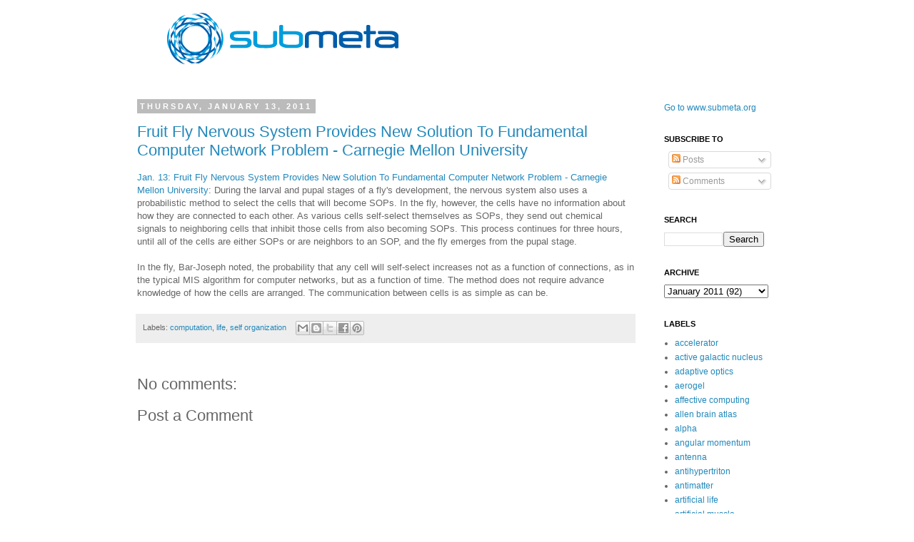

--- FILE ---
content_type: text/html; charset=UTF-8
request_url: http://blog.submeta.org/2011/01/fruit-fly-nervous-system-provides-new.html
body_size: 20878
content:
<!DOCTYPE html>
<html class='v2' dir='ltr' lang='en'>
<head>
<link href='https://www.blogger.com/static/v1/widgets/4128112664-css_bundle_v2.css' rel='stylesheet' type='text/css'/>
<meta content='width=1100' name='viewport'/>
<meta content='text/html; charset=UTF-8' http-equiv='Content-Type'/>
<meta content='blogger' name='generator'/>
<link href='http://blog.submeta.org/favicon.ico' rel='icon' type='image/x-icon'/>
<link href='http://blog.submeta.org/2011/01/fruit-fly-nervous-system-provides-new.html' rel='canonical'/>
<link rel="alternate" type="application/atom+xml" title="Submeta Notebook - Atom" href="http://blog.submeta.org/feeds/posts/default" />
<link rel="alternate" type="application/rss+xml" title="Submeta Notebook - RSS" href="http://blog.submeta.org/feeds/posts/default?alt=rss" />
<link rel="service.post" type="application/atom+xml" title="Submeta Notebook - Atom" href="https://www.blogger.com/feeds/4218435688931340916/posts/default" />

<link rel="alternate" type="application/atom+xml" title="Submeta Notebook - Atom" href="http://blog.submeta.org/feeds/6988688103809174349/comments/default" />
<!--Can't find substitution for tag [blog.ieCssRetrofitLinks]-->
<meta content='http://blog.submeta.org/2011/01/fruit-fly-nervous-system-provides-new.html' property='og:url'/>
<meta content='Fruit Fly Nervous System Provides New Solution To Fundamental Computer Network Problem - Carnegie Mellon University' property='og:title'/>
<meta content='Jan. 13: Fruit Fly Nervous System Provides New Solution To Fundamental Computer Network Problem - Carnegie Mellon University : During the la...' property='og:description'/>
<title>Submeta Notebook: Fruit Fly Nervous System Provides New Solution To Fundamental Computer Network Problem - Carnegie Mellon University</title>
<style id='page-skin-1' type='text/css'><!--
/*
-----------------------------------------------
Blogger Template Style
Name:     Simple
Designer: Josh Peterson
URL:      www.noaesthetic.com
----------------------------------------------- */
/* Variable definitions
====================
<Variable name="keycolor" description="Main Color" type="color" default="#66bbdd"/>
<Group description="Page Text" selector=".content-inner">
<Variable name="body.font" description="Font" type="font"
default="normal normal 12px Arial, Tahoma, Helvetica, FreeSans, sans-serif"/>
<Variable name="body.text.color" description="Text Color" type="color" default="#222222"/>
</Group>
<Group description="Backgrounds" selector=".body-fauxcolumns-outer">
<Variable name="body.background.color" description="Outer Background" type="color" default="#66bbdd"/>
<Variable name="content.background.color" description="Main Background" type="color" default="#ffffff"/>
<Variable name="header.background.color" description="Header Background" type="color" default="transparent"/>
</Group>
<Group description="Links" selector=".main-outer">
<Variable name="link.color" description="Link Color" type="color" default="#2288bb"/>
<Variable name="link.visited.color" description="Visited Color" type="color" default="#888888"/>
<Variable name="link.hover.color" description="Hover Color" type="color" default="#33aaff"/>
</Group>
<Group description="Blog Title" selector=".header">
<Variable name="header.font" description="Font" type="font"
default="normal normal 60px Arial, Tahoma, Helvetica, FreeSans, sans-serif"/>
<Variable name="header.text.color" description="Title Color" type="color" default="#3399bb" />
<Variable name="description.text.color" description="Description Color" type="color"
default="#777777" />
</Group>
<Group description="Tabs Text" selector=".tabs-outer .PageList">
<Variable name="tabs.font" description="Font" type="font"
default="normal normal 14px Arial, Tahoma, Helvetica, FreeSans, sans-serif"/>
<Variable name="tabs.text.color" description="Text Color" type="color" default="#999999"/>
<Variable name="tabs.selected.text.color" description="Selected Color" type="color" default="#000000"/>
</Group>
<Group description="Tabs Background" selector=".tabs-outer .PageList">
<Variable name="tabs.background.color" description="Background Color" type="color" default="#f5f5f5"/>
<Variable name="tabs.selected.background.color" description="Selected Color" type="color" default="#eeeeee"/>
</Group>
<Group description="Post Title" selector=".post">
<Variable name="post.title.font" description="Font" type="font"
default="normal normal 22px Arial, Tahoma, Helvetica, FreeSans, sans-serif"/>
</Group>
<Group description="Date Header" selector=".date-header">
<Variable name="date.header.color" description="Text Color" type="color"
default="#666666"/>
<Variable name="date.header.background.color" description="Background Color" type="color"
default="transparent"/>
</Group>
<Group description="Post Footer" selector=".post-footer">
<Variable name="post.footer.text.color" description="Text Color" type="color" default="#666666"/>
<Variable name="post.footer.background.color" description="Background Color" type="color"
default="#f9f9f9"/>
<Variable name="post.footer.border.color" description="Shadow Color" type="color" default="#eeeeee"/>
</Group>
<Group description="Gadgets" selector=".sidebar .widget">
<Variable name="widget.title.font" description="Title Font" type="font"
default="normal bold 11px Arial, Tahoma, Helvetica, FreeSans, sans-serif"/>
<Variable name="widget.title.text.color" description="Title Color" type="color" default="#000000"/>
<Variable name="widget.alternate.text.color" description="Alternate Color" type="color" default="#999999"/>
</Group>
<Group description="Images" selector=".main-inner">
<Variable name="image.background.color" description="Background Color" type="color" default="#ffffff"/>
<Variable name="image.border.color" description="Border Color" type="color" default="#eeeeee"/>
<Variable name="image.text.color" description="Caption Text Color" type="color" default="#666666"/>
</Group>
<Group description="Accents" selector=".content-inner">
<Variable name="body.rule.color" description="Separator Line Color" type="color" default="#eeeeee"/>
<Variable name="tabs.border.color" description="Tabs Border Color" type="color" default="transparent"/>
</Group>
<Variable name="body.background" description="Body Background" type="background"
color="#ffffff" default="$(color) none repeat scroll top left"/>
<Variable name="body.background.override" description="Body Background Override" type="string" default=""/>
<Variable name="body.background.gradient.cap" description="Body Gradient Cap" type="url"
default="url(http://www.blogblog.com/1kt/simple/gradients_light.png)"/>
<Variable name="body.background.gradient.tile" description="Body Gradient Tile" type="url"
default="url(http://www.blogblog.com/1kt/simple/body_gradient_tile_light.png)"/>
<Variable name="content.background.color.selector" description="Content Background Color Selector" type="string" default=".content-inner"/>
<Variable name="content.padding" description="Content Padding" type="length" default="10px"/>
<Variable name="content.padding.horizontal" description="Content Horizontal Padding" type="length" default="10px"/>
<Variable name="content.shadow.spread" description="Content Shadow Spread" type="length" default="40px"/>
<Variable name="content.shadow.spread.webkit" description="Content Shadow Spread (WebKit)" type="length" default="5px"/>
<Variable name="content.shadow.spread.ie" description="Content Shadow Spread (IE)" type="length" default="10px"/>
<Variable name="main.border.width" description="Main Border Width" type="length" default="0"/>
<Variable name="header.background.gradient" description="Header Gradient" type="url" default="none"/>
<Variable name="header.shadow.offset.left" description="Header Shadow Offset Left" type="length" default="-1px"/>
<Variable name="header.shadow.offset.top" description="Header Shadow Offset Top" type="length" default="-1px"/>
<Variable name="header.shadow.spread" description="Header Shadow Spread" type="length" default="1px"/>
<Variable name="header.padding" description="Header Padding" type="length" default="30px"/>
<Variable name="header.border.size" description="Header Border Size" type="length" default="1px"/>
<Variable name="header.bottom.border.size" description="Header Bottom Border Size" type="length" default="1px"/>
<Variable name="header.border.horizontalsize" description="Header Horizontal Border Size" type="length" default="0"/>
<Variable name="description.text.size" description="Description Text Size" type="string" default="140%"/>
<Variable name="tabs.margin.top" description="Tabs Margin Top" type="length" default="0" />
<Variable name="tabs.margin.side" description="Tabs Side Margin" type="length" default="30px" />
<Variable name="tabs.background.gradient" description="Tabs Background Gradient" type="url"
default="url(http://www.blogblog.com/1kt/simple/gradients_light.png)"/>
<Variable name="tabs.border.width" description="Tabs Border Width" type="length" default="1px"/>
<Variable name="tabs.bevel.border.width" description="Tabs Bevel Border Width" type="length" default="1px"/>
<Variable name="date.header.padding" description="Date Header Padding" type="string" default="inherit"/>
<Variable name="date.header.letterspacing" description="Date Header Letter Spacing" type="string" default="inherit"/>
<Variable name="post.margin.bottom" description="Post Bottom Margin" type="length" default="25px"/>
<Variable name="image.border.small.size" description="Image Border Small Size" type="length" default="2px"/>
<Variable name="image.border.large.size" description="Image Border Large Size" type="length" default="5px"/>
<Variable name="page.width.selector" description="Page Width Selector" type="string" default=".region-inner"/>
<Variable name="page.width" description="Page Width" type="string" default="auto"/>
<Variable name="main.section.margin" description="Main Section Margin" type="length" default="15px"/>
<Variable name="main.padding" description="Main Padding" type="length" default="15px"/>
<Variable name="main.padding.top" description="Main Padding Top" type="length" default="30px"/>
<Variable name="main.padding.bottom" description="Main Padding Bottom" type="length" default="30px"/>
<Variable name="paging.background"
color="#ffffff"
description="Background of blog paging area" type="background"
default="transparent none no-repeat scroll top center"/>
<Variable name="footer.bevel" description="Bevel border length of footer" type="length" default="0"/>
<Variable name="startSide" description="Side where text starts in blog language" type="automatic" default="left"/>
<Variable name="endSide" description="Side where text ends in blog language" type="automatic" default="right"/>
*/
/* Content
----------------------------------------------- */
body {
font: normal normal 12px 'Trebuchet MS', Trebuchet, Verdana, sans-serif;
color: #666666;
background: #ffffff none repeat scroll top left;
padding: 0 0 0 0;
}
body.mobile {
padding: 0 0 0;
}
html body .region-inner {
min-width: 0;
max-width: 100%;
width: auto;
}
a:link {
text-decoration:none;
color: #2288bb;
}
a:visited {
text-decoration:none;
color: #888888;
}
a:hover {
text-decoration:underline;
color: #33aaff;
}
.body-fauxcolumn-outer .fauxcolumn-inner {
background: transparent none repeat scroll top left;
_background-image: none;
}
.body-fauxcolumn-outer .cap-top {
position: absolute;
z-index: 1;
height: 400px;
width: 100%;
background: #ffffff none repeat scroll top left;
}
.body-fauxcolumn-outer .cap-top .cap-left {
width: 100%;
background: transparent none repeat-x scroll top left;
_background-image: none;
}
.content-outer {
-moz-box-shadow: 0 0 0 rgba(0, 0, 0, .15);
-webkit-box-shadow: 0 0 0 rgba(0, 0, 0, .15);
-goog-ms-box-shadow: 0 0 0 #333333;
box-shadow: 0 0 0 rgba(0, 0, 0, .15);
margin-bottom: 1px;
}
.content-inner {
padding: 10px 40px;
}
.content-inner {
background-color: #ffffff;
}
/* Header
----------------------------------------------- */
.header-outer {
background: transparent none repeat-x scroll 0 -400px;
_background-image: none;
}
.Header h1 {
font: normal normal 40px 'Trebuchet MS',Trebuchet,Verdana,sans-serif;
color: #000000;
text-shadow: 0 0 0 rgba(0, 0, 0, .2);
}
.Header h1 a {
color: #000000;
}
.Header .description {
font-size: 18px;
color: #000000;
}
.header-inner .Header .titlewrapper {
padding: 22px 0;
}
.header-inner .Header .descriptionwrapper {
padding: 0 0;
}
/* Tabs
----------------------------------------------- */
.tabs-inner .section:first-child {
border-top: 0 solid #dddddd;
}
.tabs-inner .section:first-child ul {
margin-top: -1px;
border-top: 1px solid #dddddd;
border-left: 1px solid #dddddd;
border-right: 1px solid #dddddd;
}
.tabs-inner .widget ul {
background: transparent none repeat-x scroll 0 -800px;
_background-image: none;
border-bottom: 1px solid #dddddd;
margin-top: 0;
margin-left: -30px;
margin-right: -30px;
}
.tabs-inner .widget li a {
display: inline-block;
padding: .6em 1em;
font: normal normal 12px 'Trebuchet MS', Trebuchet, Verdana, sans-serif;
color: #000000;
border-left: 1px solid #ffffff;
border-right: 1px solid #dddddd;
}
.tabs-inner .widget li:first-child a {
border-left: none;
}
.tabs-inner .widget li.selected a, .tabs-inner .widget li a:hover {
color: #000000;
background-color: #eeeeee;
text-decoration: none;
}
/* Columns
----------------------------------------------- */
.main-outer {
border-top: 0 solid transparent;
}
.fauxcolumn-left-outer .fauxcolumn-inner {
border-right: 1px solid transparent;
}
.fauxcolumn-right-outer .fauxcolumn-inner {
border-left: 1px solid transparent;
}
/* Headings
----------------------------------------------- */
h2 {
margin: 0 0 1em 0;
font: normal bold 11px 'Trebuchet MS',Trebuchet,Verdana,sans-serif;
color: #000000;
text-transform: uppercase;
}
/* Widgets
----------------------------------------------- */
.widget .zippy {
color: #999999;
text-shadow: 2px 2px 1px rgba(0, 0, 0, .1);
}
.widget .popular-posts ul {
list-style: none;
}
/* Posts
----------------------------------------------- */
.date-header span {
background-color: #bbbbbb;
color: #ffffff;
padding: 0.4em;
letter-spacing: 3px
}
.main-inner {
padding-top: 35px;
padding-bottom: 65px;
}
.main-inner .column-center-inner {
padding: 0 0;
}
.main-inner .column-center-inner .section {
margin: 0 1em;
}
.post {
margin: 0 0 45px 0;
}
h3.post-title, .comments h4 {
font: normal normal 22px 'Trebuchet MS',Trebuchet,Verdana,sans-serif;
margin: .75em 0 0;
}
.post-body {
font-size: 110%;
line-height: 1.4;
position: relative;
}
.post-body img, .post-body .tr-caption-container, .Profile img, .Image img,
.BlogList .item-thumbnail img {
padding: 2px;
background: #ffffff;
border: 1px solid #eeeeee;
-moz-box-shadow: 1px 1px 5px rgba(0, 0, 0, .1);
-webkit-box-shadow: 1px 1px 5px rgba(0, 0, 0, .1);
box-shadow: 1px 1px 5px rgba(0, 0, 0, .1);
}
.post-body img, .post-body .tr-caption-container {
padding: 5px;
}
.post-body .tr-caption-container {
color: #666666;
}
.post-body .tr-caption-container img {
padding: 0;
background: transparent;
border: none;
-moz-box-shadow: 0 0 0 rgba(0, 0, 0, .1);
-webkit-box-shadow: 0 0 0 rgba(0, 0, 0, .1);
box-shadow: 0 0 0 rgba(0, 0, 0, .1);
}
.post-header {
margin: 0 0 1.5em;
line-height: 1.6;
font-size: 90%;
}
.post-footer {
margin: 20px -2px 0;
padding: 5px 10px;
color: #666666;
background-color: #eeeeee;
border-bottom: 1px solid #eeeeee;
line-height: 1.6;
font-size: 90%;
}
#comments .comment-author {
padding-top: 1.5em;
border-top: 1px solid transparent;
background-position: 0 1.5em;
}
#comments .comment-author:first-child {
padding-top: 0;
border-top: none;
}
.avatar-image-container {
margin: .2em 0 0;
}
#comments .avatar-image-container img {
border: 1px solid #eeeeee;
}
/* Accents
---------------------------------------------- */
.section-columns td.columns-cell {
border-left: 1px solid transparent;
}
.blog-pager {
background: transparent url(http://www.blogblog.com/1kt/simple/paging_dot.png) repeat-x scroll top center;
}
.blog-pager-older-link, .home-link,
.blog-pager-newer-link {
background-color: #ffffff;
padding: 5px;
}
.footer-outer {
border-top: 1px dashed #bbbbbb;
}
div.navbar {
opacity:0.0;
display:none;
}
body
{
margin-top:0px;
position: relative;
top: -10px;
}
--></style>
<style id='template-skin-1' type='text/css'><!--
body {
min-width: 1000px;
}
.content-outer, .content-fauxcolumn-outer, .region-inner {
min-width: 1000px;
max-width: 1000px;
_width: 1000px;
}
.main-inner .columns {
padding-left: 0px;
padding-right: 200px;
}
.main-inner .fauxcolumn-center-outer {
left: 0px;
right: 200px;
/* IE6 does not respect left and right together */
_width: expression(this.parentNode.offsetWidth -
parseInt("0px") -
parseInt("200px") + 'px');
}
.main-inner .fauxcolumn-left-outer {
width: 0px;
}
.main-inner .fauxcolumn-right-outer {
width: 200px;
}
.main-inner .column-left-outer {
width: 0px;
right: 100%;
margin-left: -0px;
}
.main-inner .column-right-outer {
width: 200px;
margin-right: -200px;
}
#layout {
min-width: 0;
}
#layout .content-outer {
min-width: 0;
width: 800px;
}
#layout .region-inner {
min-width: 0;
width: auto;
}
body#layout div.add_widget {
padding: 8px;
}
body#layout div.add_widget a {
margin-left: 32px;
}
--></style>
<link href='https://www.blogger.com/dyn-css/authorization.css?targetBlogID=4218435688931340916&amp;zx=f60777ba-3010-4f96-8180-45afa9bd7af6' media='none' onload='if(media!=&#39;all&#39;)media=&#39;all&#39;' rel='stylesheet'/><noscript><link href='https://www.blogger.com/dyn-css/authorization.css?targetBlogID=4218435688931340916&amp;zx=f60777ba-3010-4f96-8180-45afa9bd7af6' rel='stylesheet'/></noscript>
<meta name='google-adsense-platform-account' content='ca-host-pub-1556223355139109'/>
<meta name='google-adsense-platform-domain' content='blogspot.com'/>

</head>
<body class='loading'>
<div class='navbar section' id='navbar' name='Navbar'><div class='widget Navbar' data-version='1' id='Navbar1'><script type="text/javascript">
    function setAttributeOnload(object, attribute, val) {
      if(window.addEventListener) {
        window.addEventListener('load',
          function(){ object[attribute] = val; }, false);
      } else {
        window.attachEvent('onload', function(){ object[attribute] = val; });
      }
    }
  </script>
<div id="navbar-iframe-container"></div>
<script type="text/javascript" src="https://apis.google.com/js/platform.js"></script>
<script type="text/javascript">
      gapi.load("gapi.iframes:gapi.iframes.style.bubble", function() {
        if (gapi.iframes && gapi.iframes.getContext) {
          gapi.iframes.getContext().openChild({
              url: 'https://www.blogger.com/navbar/4218435688931340916?po\x3d6988688103809174349\x26origin\x3dhttp://blog.submeta.org',
              where: document.getElementById("navbar-iframe-container"),
              id: "navbar-iframe"
          });
        }
      });
    </script><script type="text/javascript">
(function() {
var script = document.createElement('script');
script.type = 'text/javascript';
script.src = '//pagead2.googlesyndication.com/pagead/js/google_top_exp.js';
var head = document.getElementsByTagName('head')[0];
if (head) {
head.appendChild(script);
}})();
</script>
</div></div>
<div class='body-fauxcolumns'>
<div class='fauxcolumn-outer body-fauxcolumn-outer'>
<div class='cap-top'>
<div class='cap-left'></div>
<div class='cap-right'></div>
</div>
<div class='fauxborder-left'>
<div class='fauxborder-right'></div>
<div class='fauxcolumn-inner'>
</div>
</div>
<div class='cap-bottom'>
<div class='cap-left'></div>
<div class='cap-right'></div>
</div>
</div>
</div>
<div class='content'>
<div class='content-fauxcolumns'>
<div class='fauxcolumn-outer content-fauxcolumn-outer'>
<div class='cap-top'>
<div class='cap-left'></div>
<div class='cap-right'></div>
</div>
<div class='fauxborder-left'>
<div class='fauxborder-right'></div>
<div class='fauxcolumn-inner'>
</div>
</div>
<div class='cap-bottom'>
<div class='cap-left'></div>
<div class='cap-right'></div>
</div>
</div>
</div>
<div class='content-outer'>
<div class='content-cap-top cap-top'>
<div class='cap-left'></div>
<div class='cap-right'></div>
</div>
<div class='fauxborder-left content-fauxborder-left'>
<div class='fauxborder-right content-fauxborder-right'></div>
<div class='content-inner'>
<header>
<div class='header-outer'>
<div class='header-cap-top cap-top'>
<div class='cap-left'></div>
<div class='cap-right'></div>
</div>
<div class='fauxborder-left header-fauxborder-left'>
<div class='fauxborder-right header-fauxborder-right'></div>
<div class='region-inner header-inner'>
<div class='header section' id='header' name='Header'><div class='widget Header' data-version='1' id='Header1'>
<div id='header-inner'>
<a href='http://blog.submeta.org/' style='display: block'>
<img alt='Submeta Notebook' height='108px; ' id='Header1_headerimg' src='https://blogger.googleusercontent.com/img/b/R29vZ2xl/AVvXsEgssXQa9rMAO26hmdwqYtoE9lVnWcvcAKbN8FJZEgtn2vNlhSpPA_1FgvqdIrGyl9LvUho5szWTmS2pRhCbD0XFOncj_on3sVbsZPKKXKK6xilnxhdaX5L6hsJ6vcT5o6GBznkjfPoMXYo/s1600-r/submeta_blu_on_trans.png' style='display: block' width='432px; '/>
</a>
</div>
</div></div>
</div>
</div>
<div class='header-cap-bottom cap-bottom'>
<div class='cap-left'></div>
<div class='cap-right'></div>
</div>
</div>
</header>
<div class='tabs-outer'>
<div class='tabs-cap-top cap-top'>
<div class='cap-left'></div>
<div class='cap-right'></div>
</div>
<div class='fauxborder-left tabs-fauxborder-left'>
<div class='fauxborder-right tabs-fauxborder-right'></div>
<div class='region-inner tabs-inner'>
<div class='tabs no-items section' id='crosscol' name='Cross-Column'></div>
<div class='tabs no-items section' id='crosscol-overflow' name='Cross-Column 2'></div>
</div>
</div>
<div class='tabs-cap-bottom cap-bottom'>
<div class='cap-left'></div>
<div class='cap-right'></div>
</div>
</div>
<div class='main-outer'>
<div class='main-cap-top cap-top'>
<div class='cap-left'></div>
<div class='cap-right'></div>
</div>
<div class='fauxborder-left main-fauxborder-left'>
<div class='fauxborder-right main-fauxborder-right'></div>
<div class='region-inner main-inner'>
<div class='columns fauxcolumns'>
<div class='fauxcolumn-outer fauxcolumn-center-outer'>
<div class='cap-top'>
<div class='cap-left'></div>
<div class='cap-right'></div>
</div>
<div class='fauxborder-left'>
<div class='fauxborder-right'></div>
<div class='fauxcolumn-inner'>
</div>
</div>
<div class='cap-bottom'>
<div class='cap-left'></div>
<div class='cap-right'></div>
</div>
</div>
<div class='fauxcolumn-outer fauxcolumn-left-outer'>
<div class='cap-top'>
<div class='cap-left'></div>
<div class='cap-right'></div>
</div>
<div class='fauxborder-left'>
<div class='fauxborder-right'></div>
<div class='fauxcolumn-inner'>
</div>
</div>
<div class='cap-bottom'>
<div class='cap-left'></div>
<div class='cap-right'></div>
</div>
</div>
<div class='fauxcolumn-outer fauxcolumn-right-outer'>
<div class='cap-top'>
<div class='cap-left'></div>
<div class='cap-right'></div>
</div>
<div class='fauxborder-left'>
<div class='fauxborder-right'></div>
<div class='fauxcolumn-inner'>
</div>
</div>
<div class='cap-bottom'>
<div class='cap-left'></div>
<div class='cap-right'></div>
</div>
</div>
<!-- corrects IE6 width calculation -->
<div class='columns-inner'>
<div class='column-center-outer'>
<div class='column-center-inner'>
<div class='main section' id='main' name='Main'><div class='widget Blog' data-version='1' id='Blog1'>
<div class='blog-posts hfeed'>

          <div class="date-outer">
        
<h2 class='date-header'><span>Thursday, January 13, 2011</span></h2>

          <div class="date-posts">
        
<div class='post-outer'>
<div class='post hentry'>
<a name='6988688103809174349'></a>
<h3 class='post-title entry-title'>
<a href='http://blog.submeta.org/2011/01/fruit-fly-nervous-system-provides-new.html'>Fruit Fly Nervous System Provides New Solution To Fundamental Computer Network Problem - Carnegie Mellon University</a>
</h3>
<div class='post-header'>
<div class='post-header-line-1'></div>
</div>
<div class='post-body entry-content'>
<a href="http://www.cmu.edu/news/archive/2011/January/jan13_fruitflynetwork.shtml">Jan. 13: Fruit Fly Nervous System Provides New Solution To Fundamental Computer Network Problem - Carnegie Mellon University</a>:&nbsp;During the larval and pupal stages of a fly's development, the nervous system also uses a probabilistic method to select the cells that will become SOPs. In the fly, however, the cells have no information about how they are connected to each other. As various cells self-select themselves as SOPs, they send out chemical signals to neighboring cells that inhibit those cells from also becoming SOPs. This process continues for three hours, until all of the cells are either SOPs or are neighbors to an SOP, and the fly emerges from the pupal stage.<br />
<br />
In the fly, Bar-Joseph noted, the probability that any cell will self-select increases not as a function of connections, as in the typical MIS algorithm for computer networks, but as a function of time. The method does not require advance knowledge of how the cells are arranged. The communication between cells is as simple as can be.
<div style='clear: both;'></div>
</div>
<div class='post-footer'>
<div class='post-footer-line post-footer-line-1'><span class='post-labels'>
Labels:
<a href='http://blog.submeta.org/search/label/computation' rel='tag'>computation</a>,
<a href='http://blog.submeta.org/search/label/life' rel='tag'>life</a>,
<a href='http://blog.submeta.org/search/label/self%20organization' rel='tag'>self organization</a>
</span>
<div class='post-share-buttons'>
<a class='goog-inline-block share-button sb-email' href='&target=email' target='_blank' title='Email This'><span class='share-button-link-text'>Email This</span></a><a class='goog-inline-block share-button sb-blog' href='&target=blog' onclick='window.open(this.href, "_blank", "height=270,width=475"); return false;' target='_blank' title='BlogThis!'><span class='share-button-link-text'>BlogThis!</span></a><a class='goog-inline-block share-button sb-twitter' href='&target=twitter' target='_blank' title='Share to X'><span class='share-button-link-text'>Share to X</span></a><a class='goog-inline-block share-button sb-facebook' href='&target=facebook' onclick='window.open(this.href, "_blank", "height=430,width=640"); return false;' target='_blank' title='Share to Facebook'><span class='share-button-link-text'>Share to Facebook</span></a><a class='goog-inline-block share-button sb-pinterest' href='&target=pinterest' target='_blank' title='Share to Pinterest'><span class='share-button-link-text'>Share to Pinterest</span></a>
</div>
<span class='post-icons'>
<span class='item-control blog-admin pid-1881477568'>
<a href='https://www.blogger.com/post-edit.g?blogID=4218435688931340916&postID=6988688103809174349&from=pencil' title='Edit Post'>
<img alt='' class='icon-action' height='18' src='https://resources.blogblog.com/img/icon18_edit_allbkg.gif' width='18'/>
</a>
</span>
</span>
</div>
<div class='post-footer-line post-footer-line-2'><span class='post-comment-link'>
</span>
</div>
<div class='post-footer-line post-footer-line-3'></div>
</div>
</div>
<div class='comments' id='comments'>
<a name='comments'></a>
<h4>No comments:</h4>
<div id='Blog1_comments-block-wrapper'>
<dl class='avatar-comment-indent' id='comments-block'>
</dl>
</div>
<p class='comment-footer'>
<div class='comment-form'>
<a name='comment-form'></a>
<h4 id='comment-post-message'>Post a Comment</h4>
<p>
</p>
<a href='https://www.blogger.com/comment/frame/4218435688931340916?po=6988688103809174349&hl=en&saa=85391&origin=http://blog.submeta.org' id='comment-editor-src'></a>
<iframe allowtransparency='true' class='blogger-iframe-colorize blogger-comment-from-post' frameborder='0' height='410px' id='comment-editor' name='comment-editor' src='' width='100%'></iframe>
<script src='https://www.blogger.com/static/v1/jsbin/1345082660-comment_from_post_iframe.js' type='text/javascript'></script>
<script type='text/javascript'>
      BLOG_CMT_createIframe('https://www.blogger.com/rpc_relay.html');
    </script>
</div>
</p>
</div>
</div>

        </div></div>
      
</div>
<div class='blog-pager' id='blog-pager'>
<span id='blog-pager-newer-link'>
<a class='blog-pager-newer-link' href='http://blog.submeta.org/2011/01/foxes-use-earths-magnetic-field-to-hunt.html' id='Blog1_blog-pager-newer-link' title='Newer Post'>Newer Post</a>
</span>
<span id='blog-pager-older-link'>
<a class='blog-pager-older-link' href='http://blog.submeta.org/2011/01/nanolasers-heat-up-technology-review.html' id='Blog1_blog-pager-older-link' title='Older Post'>Older Post</a>
</span>
<a class='home-link' href='http://blog.submeta.org/'>Home</a>
</div>
<div class='clear'></div>
<div class='post-feeds'>
<div class='feed-links'>
Subscribe to:
<a class='feed-link' href='http://blog.submeta.org/feeds/6988688103809174349/comments/default' target='_blank' type='application/atom+xml'>Post Comments (Atom)</a>
</div>
</div>
</div></div>
</div>
</div>
<div class='column-left-outer'>
<div class='column-left-inner'>
<aside>
</aside>
</div>
</div>
<div class='column-right-outer'>
<div class='column-right-inner'>
<aside>
<div class='sidebar section' id='sidebar-right-1'><div class='widget HTML' data-version='1' id='HTML2'>
<div class='widget-content'>
<a href=http://www.submeta.org>Go to www.submeta.org</a>
</div>
<div class='clear'></div>
</div><div class='widget Subscribe' data-version='1' id='Subscribe1'>
<div style='white-space:nowrap'>
<h2 class='title'>Subscribe To</h2>
<div class='widget-content'>
<div class='subscribe-wrapper subscribe-type-POST'>
<div class='subscribe expanded subscribe-type-POST' id='SW_READER_LIST_Subscribe1POST' style='display:none;'>
<div class='top'>
<span class='inner' onclick='return(_SW_toggleReaderList(event, "Subscribe1POST"));'>
<img class='subscribe-dropdown-arrow' src='https://resources.blogblog.com/img/widgets/arrow_dropdown.gif'/>
<img align='absmiddle' alt='' border='0' class='feed-icon' src='https://resources.blogblog.com/img/icon_feed12.png'/>
Posts
</span>
<div class='feed-reader-links'>
<a class='feed-reader-link' href='https://www.netvibes.com/subscribe.php?url=http%3A%2F%2Fblog.submeta.org%2Ffeeds%2Fposts%2Fdefault' target='_blank'>
<img src='https://resources.blogblog.com/img/widgets/subscribe-netvibes.png'/>
</a>
<a class='feed-reader-link' href='https://add.my.yahoo.com/content?url=http%3A%2F%2Fblog.submeta.org%2Ffeeds%2Fposts%2Fdefault' target='_blank'>
<img src='https://resources.blogblog.com/img/widgets/subscribe-yahoo.png'/>
</a>
<a class='feed-reader-link' href='http://blog.submeta.org/feeds/posts/default' target='_blank'>
<img align='absmiddle' class='feed-icon' src='https://resources.blogblog.com/img/icon_feed12.png'/>
                  Atom
                </a>
</div>
</div>
<div class='bottom'></div>
</div>
<div class='subscribe' id='SW_READER_LIST_CLOSED_Subscribe1POST' onclick='return(_SW_toggleReaderList(event, "Subscribe1POST"));'>
<div class='top'>
<span class='inner'>
<img class='subscribe-dropdown-arrow' src='https://resources.blogblog.com/img/widgets/arrow_dropdown.gif'/>
<span onclick='return(_SW_toggleReaderList(event, "Subscribe1POST"));'>
<img align='absmiddle' alt='' border='0' class='feed-icon' src='https://resources.blogblog.com/img/icon_feed12.png'/>
Posts
</span>
</span>
</div>
<div class='bottom'></div>
</div>
</div>
<div class='subscribe-wrapper subscribe-type-PER_POST'>
<div class='subscribe expanded subscribe-type-PER_POST' id='SW_READER_LIST_Subscribe1PER_POST' style='display:none;'>
<div class='top'>
<span class='inner' onclick='return(_SW_toggleReaderList(event, "Subscribe1PER_POST"));'>
<img class='subscribe-dropdown-arrow' src='https://resources.blogblog.com/img/widgets/arrow_dropdown.gif'/>
<img align='absmiddle' alt='' border='0' class='feed-icon' src='https://resources.blogblog.com/img/icon_feed12.png'/>
Comments
</span>
<div class='feed-reader-links'>
<a class='feed-reader-link' href='https://www.netvibes.com/subscribe.php?url=http%3A%2F%2Fblog.submeta.org%2Ffeeds%2F6988688103809174349%2Fcomments%2Fdefault' target='_blank'>
<img src='https://resources.blogblog.com/img/widgets/subscribe-netvibes.png'/>
</a>
<a class='feed-reader-link' href='https://add.my.yahoo.com/content?url=http%3A%2F%2Fblog.submeta.org%2Ffeeds%2F6988688103809174349%2Fcomments%2Fdefault' target='_blank'>
<img src='https://resources.blogblog.com/img/widgets/subscribe-yahoo.png'/>
</a>
<a class='feed-reader-link' href='http://blog.submeta.org/feeds/6988688103809174349/comments/default' target='_blank'>
<img align='absmiddle' class='feed-icon' src='https://resources.blogblog.com/img/icon_feed12.png'/>
                  Atom
                </a>
</div>
</div>
<div class='bottom'></div>
</div>
<div class='subscribe' id='SW_READER_LIST_CLOSED_Subscribe1PER_POST' onclick='return(_SW_toggleReaderList(event, "Subscribe1PER_POST"));'>
<div class='top'>
<span class='inner'>
<img class='subscribe-dropdown-arrow' src='https://resources.blogblog.com/img/widgets/arrow_dropdown.gif'/>
<span onclick='return(_SW_toggleReaderList(event, "Subscribe1PER_POST"));'>
<img align='absmiddle' alt='' border='0' class='feed-icon' src='https://resources.blogblog.com/img/icon_feed12.png'/>
Comments
</span>
</span>
</div>
<div class='bottom'></div>
</div>
</div>
<div style='clear:both'></div>
</div>
</div>
<div class='clear'></div>
</div><div class='widget BlogSearch' data-version='1' id='BlogSearch1'>
<h2 class='title'>Search</h2>
<div class='widget-content'>
<div id='BlogSearch1_form'>
<form action='http://blog.submeta.org/search' class='gsc-search-box' target='_top'>
<table cellpadding='0' cellspacing='0' class='gsc-search-box'>
<tbody>
<tr>
<td class='gsc-input'>
<input autocomplete='off' class='gsc-input' name='q' size='10' title='search' type='text' value=''/>
</td>
<td class='gsc-search-button'>
<input class='gsc-search-button' title='search' type='submit' value='Search'/>
</td>
</tr>
</tbody>
</table>
</form>
</div>
</div>
<div class='clear'></div>
</div><div class='widget BlogArchive' data-version='1' id='BlogArchive1'>
<h2>Archive</h2>
<div class='widget-content'>
<div id='ArchiveList'>
<div id='BlogArchive1_ArchiveList'>
<select id='BlogArchive1_ArchiveMenu'>
<option value=''>Archive</option>
<option value='http://blog.submeta.org/2014/09/'>September 2014 (6)</option>
<option value='http://blog.submeta.org/2014/08/'>August 2014 (14)</option>
<option value='http://blog.submeta.org/2014/07/'>July 2014 (20)</option>
<option value='http://blog.submeta.org/2014/06/'>June 2014 (31)</option>
<option value='http://blog.submeta.org/2014/05/'>May 2014 (26)</option>
<option value='http://blog.submeta.org/2014/04/'>April 2014 (16)</option>
<option value='http://blog.submeta.org/2014/03/'>March 2014 (23)</option>
<option value='http://blog.submeta.org/2014/02/'>February 2014 (4)</option>
<option value='http://blog.submeta.org/2014/01/'>January 2014 (8)</option>
<option value='http://blog.submeta.org/2013/12/'>December 2013 (1)</option>
<option value='http://blog.submeta.org/2013/11/'>November 2013 (3)</option>
<option value='http://blog.submeta.org/2013/10/'>October 2013 (11)</option>
<option value='http://blog.submeta.org/2013/09/'>September 2013 (22)</option>
<option value='http://blog.submeta.org/2013/08/'>August 2013 (46)</option>
<option value='http://blog.submeta.org/2013/07/'>July 2013 (23)</option>
<option value='http://blog.submeta.org/2013/06/'>June 2013 (13)</option>
<option value='http://blog.submeta.org/2013/05/'>May 2013 (13)</option>
<option value='http://blog.submeta.org/2013/04/'>April 2013 (25)</option>
<option value='http://blog.submeta.org/2013/03/'>March 2013 (23)</option>
<option value='http://blog.submeta.org/2013/02/'>February 2013 (16)</option>
<option value='http://blog.submeta.org/2013/01/'>January 2013 (11)</option>
<option value='http://blog.submeta.org/2012/12/'>December 2012 (7)</option>
<option value='http://blog.submeta.org/2012/11/'>November 2012 (19)</option>
<option value='http://blog.submeta.org/2012/10/'>October 2012 (24)</option>
<option value='http://blog.submeta.org/2012/09/'>September 2012 (26)</option>
<option value='http://blog.submeta.org/2012/08/'>August 2012 (20)</option>
<option value='http://blog.submeta.org/2012/07/'>July 2012 (32)</option>
<option value='http://blog.submeta.org/2012/06/'>June 2012 (28)</option>
<option value='http://blog.submeta.org/2012/05/'>May 2012 (43)</option>
<option value='http://blog.submeta.org/2012/04/'>April 2012 (31)</option>
<option value='http://blog.submeta.org/2012/03/'>March 2012 (24)</option>
<option value='http://blog.submeta.org/2012/02/'>February 2012 (12)</option>
<option value='http://blog.submeta.org/2012/01/'>January 2012 (18)</option>
<option value='http://blog.submeta.org/2011/12/'>December 2011 (31)</option>
<option value='http://blog.submeta.org/2011/11/'>November 2011 (40)</option>
<option value='http://blog.submeta.org/2011/10/'>October 2011 (32)</option>
<option value='http://blog.submeta.org/2011/09/'>September 2011 (37)</option>
<option value='http://blog.submeta.org/2011/08/'>August 2011 (35)</option>
<option value='http://blog.submeta.org/2011/07/'>July 2011 (47)</option>
<option value='http://blog.submeta.org/2011/06/'>June 2011 (47)</option>
<option value='http://blog.submeta.org/2011/05/'>May 2011 (50)</option>
<option value='http://blog.submeta.org/2011/04/'>April 2011 (57)</option>
<option value='http://blog.submeta.org/2011/03/'>March 2011 (78)</option>
<option value='http://blog.submeta.org/2011/02/'>February 2011 (98)</option>
<option value='http://blog.submeta.org/2011/01/'>January 2011 (92)</option>
<option value='http://blog.submeta.org/2010/12/'>December 2010 (74)</option>
<option value='http://blog.submeta.org/2010/11/'>November 2010 (109)</option>
<option value='http://blog.submeta.org/2010/10/'>October 2010 (68)</option>
<option value='http://blog.submeta.org/2010/09/'>September 2010 (82)</option>
<option value='http://blog.submeta.org/2010/08/'>August 2010 (76)</option>
<option value='http://blog.submeta.org/2010/07/'>July 2010 (82)</option>
<option value='http://blog.submeta.org/2010/06/'>June 2010 (14)</option>
<option value='http://blog.submeta.org/2010/05/'>May 2010 (18)</option>
<option value='http://blog.submeta.org/2010/04/'>April 2010 (15)</option>
<option value='http://blog.submeta.org/2010/03/'>March 2010 (5)</option>
<option value='http://blog.submeta.org/2010/02/'>February 2010 (9)</option>
<option value='http://blog.submeta.org/2010/01/'>January 2010 (3)</option>
<option value='http://blog.submeta.org/2009/12/'>December 2009 (2)</option>
<option value='http://blog.submeta.org/2009/11/'>November 2009 (2)</option>
<option value='http://blog.submeta.org/2009/10/'>October 2009 (4)</option>
<option value='http://blog.submeta.org/2009/09/'>September 2009 (3)</option>
<option value='http://blog.submeta.org/2009/08/'>August 2009 (3)</option>
<option value='http://blog.submeta.org/2009/07/'>July 2009 (1)</option>
<option value='http://blog.submeta.org/2009/06/'>June 2009 (3)</option>
<option value='http://blog.submeta.org/2009/04/'>April 2009 (3)</option>
<option value='http://blog.submeta.org/2009/02/'>February 2009 (2)</option>
<option value='http://blog.submeta.org/2009/01/'>January 2009 (1)</option>
<option value='http://blog.submeta.org/2008/11/'>November 2008 (1)</option>
<option value='http://blog.submeta.org/2008/10/'>October 2008 (2)</option>
<option value='http://blog.submeta.org/2008/08/'>August 2008 (1)</option>
<option value='http://blog.submeta.org/2008/06/'>June 2008 (3)</option>
<option value='http://blog.submeta.org/2008/05/'>May 2008 (1)</option>
<option value='http://blog.submeta.org/2008/04/'>April 2008 (1)</option>
<option value='http://blog.submeta.org/2008/03/'>March 2008 (2)</option>
<option value='http://blog.submeta.org/2008/02/'>February 2008 (2)</option>
<option value='http://blog.submeta.org/2008/01/'>January 2008 (2)</option>
<option value='http://blog.submeta.org/2007/12/'>December 2007 (2)</option>
<option value='http://blog.submeta.org/2007/11/'>November 2007 (1)</option>
<option value='http://blog.submeta.org/2007/10/'>October 2007 (1)</option>
<option value='http://blog.submeta.org/2007/08/'>August 2007 (1)</option>
<option value='http://blog.submeta.org/2007/07/'>July 2007 (1)</option>
<option value='http://blog.submeta.org/2007/06/'>June 2007 (2)</option>
<option value='http://blog.submeta.org/2007/05/'>May 2007 (4)</option>
<option value='http://blog.submeta.org/2007/04/'>April 2007 (2)</option>
<option value='http://blog.submeta.org/2007/03/'>March 2007 (2)</option>
<option value='http://blog.submeta.org/2007/02/'>February 2007 (2)</option>
<option value='http://blog.submeta.org/2006/11/'>November 2006 (1)</option>
<option value='http://blog.submeta.org/2006/10/'>October 2006 (1)</option>
<option value='http://blog.submeta.org/2006/09/'>September 2006 (1)</option>
<option value='http://blog.submeta.org/2006/08/'>August 2006 (3)</option>
<option value='http://blog.submeta.org/2006/03/'>March 2006 (1)</option>
<option value='http://blog.submeta.org/2005/11/'>November 2005 (1)</option>
<option value='http://blog.submeta.org/2005/05/'>May 2005 (1)</option>
<option value='http://blog.submeta.org/2001/06/'>June 2001 (1)</option>
</select>
</div>
</div>
<div class='clear'></div>
</div>
</div><div class='widget Label' data-version='1' id='Label1'>
<h2>Labels</h2>
<div class='widget-content list-label-widget-content'>
<ul>
<li>
<a dir='ltr' href='http://blog.submeta.org/search/label/accelerator'>accelerator</a>
</li>
<li>
<a dir='ltr' href='http://blog.submeta.org/search/label/active%20galactic%20nucleus'>active galactic nucleus</a>
</li>
<li>
<a dir='ltr' href='http://blog.submeta.org/search/label/adaptive%20optics'>adaptive optics</a>
</li>
<li>
<a dir='ltr' href='http://blog.submeta.org/search/label/aerogel'>aerogel</a>
</li>
<li>
<a dir='ltr' href='http://blog.submeta.org/search/label/affective%20computing'>affective computing</a>
</li>
<li>
<a dir='ltr' href='http://blog.submeta.org/search/label/allen%20brain%20atlas'>allen brain atlas</a>
</li>
<li>
<a dir='ltr' href='http://blog.submeta.org/search/label/alpha'>alpha</a>
</li>
<li>
<a dir='ltr' href='http://blog.submeta.org/search/label/angular%20momentum'>angular momentum</a>
</li>
<li>
<a dir='ltr' href='http://blog.submeta.org/search/label/antenna'>antenna</a>
</li>
<li>
<a dir='ltr' href='http://blog.submeta.org/search/label/antihypertriton'>antihypertriton</a>
</li>
<li>
<a dir='ltr' href='http://blog.submeta.org/search/label/antimatter'>antimatter</a>
</li>
<li>
<a dir='ltr' href='http://blog.submeta.org/search/label/artificial%20life'>artificial life</a>
</li>
<li>
<a dir='ltr' href='http://blog.submeta.org/search/label/artificial%20muscle'>artificial muscle</a>
</li>
<li>
<a dir='ltr' href='http://blog.submeta.org/search/label/astrocyte'>astrocyte</a>
</li>
<li>
<a dir='ltr' href='http://blog.submeta.org/search/label/astronomy'>astronomy</a>
</li>
<li>
<a dir='ltr' href='http://blog.submeta.org/search/label/asymptotic%20freedom'>asymptotic freedom</a>
</li>
<li>
<a dir='ltr' href='http://blog.submeta.org/search/label/atomtronics'>atomtronics</a>
</li>
<li>
<a dir='ltr' href='http://blog.submeta.org/search/label/attosecond'>attosecond</a>
</li>
<li>
<a dir='ltr' href='http://blog.submeta.org/search/label/autocatalytic%20set'>autocatalytic set</a>
</li>
<li>
<a dir='ltr' href='http://blog.submeta.org/search/label/automated%20discovery'>automated discovery</a>
</li>
<li>
<a dir='ltr' href='http://blog.submeta.org/search/label/avogadro'>avogadro</a>
</li>
<li>
<a dir='ltr' href='http://blog.submeta.org/search/label/axion'>axion</a>
</li>
<li>
<a dir='ltr' href='http://blog.submeta.org/search/label/axis%20of%20evil'>axis of evil</a>
</li>
<li>
<a dir='ltr' href='http://blog.submeta.org/search/label/axon'>axon</a>
</li>
<li>
<a dir='ltr' href='http://blog.submeta.org/search/label/ball%20lightning'>ball lightning</a>
</li>
<li>
<a dir='ltr' href='http://blog.submeta.org/search/label/band%20gap'>band gap</a>
</li>
<li>
<a dir='ltr' href='http://blog.submeta.org/search/label/baryonic%20acoustic%20oscillation'>baryonic acoustic oscillation</a>
</li>
<li>
<a dir='ltr' href='http://blog.submeta.org/search/label/battery'>battery</a>
</li>
<li>
<a dir='ltr' href='http://blog.submeta.org/search/label/benford%27s%20law'>benford&#39;s law</a>
</li>
<li>
<a dir='ltr' href='http://blog.submeta.org/search/label/BICEP-2'>BICEP-2</a>
</li>
<li>
<a dir='ltr' href='http://blog.submeta.org/search/label/big%20bang'>big bang</a>
</li>
<li>
<a dir='ltr' href='http://blog.submeta.org/search/label/biomimetic'>biomimetic</a>
</li>
<li>
<a dir='ltr' href='http://blog.submeta.org/search/label/black%20hole'>black hole</a>
</li>
<li>
<a dir='ltr' href='http://blog.submeta.org/search/label/black%20hole%20firewall'>black hole firewall</a>
</li>
<li>
<a dir='ltr' href='http://blog.submeta.org/search/label/blue%20brain'>blue brain</a>
</li>
<li>
<a dir='ltr' href='http://blog.submeta.org/search/label/boahen'>boahen</a>
</li>
<li>
<a dir='ltr' href='http://blog.submeta.org/search/label/boron'>boron</a>
</li>
<li>
<a dir='ltr' href='http://blog.submeta.org/search/label/Bose-Einstein%20condensate'>Bose-Einstein condensate</a>
</li>
<li>
<a dir='ltr' href='http://blog.submeta.org/search/label/bubble'>bubble</a>
</li>
<li>
<a dir='ltr' href='http://blog.submeta.org/search/label/buckyball'>buckyball</a>
</li>
<li>
<a dir='ltr' href='http://blog.submeta.org/search/label/C60'>C60</a>
</li>
<li>
<a dir='ltr' href='http://blog.submeta.org/search/label/carbon'>carbon</a>
</li>
<li>
<a dir='ltr' href='http://blog.submeta.org/search/label/carbyne'>carbyne</a>
</li>
<li>
<a dir='ltr' href='http://blog.submeta.org/search/label/carnegie%20mellon'>carnegie mellon</a>
</li>
<li>
<a dir='ltr' href='http://blog.submeta.org/search/label/casimir%20effect'>casimir effect</a>
</li>
<li>
<a dir='ltr' href='http://blog.submeta.org/search/label/catalyst'>catalyst</a>
</li>
<li>
<a dir='ltr' href='http://blog.submeta.org/search/label/causality'>causality</a>
</li>
<li>
<a dir='ltr' href='http://blog.submeta.org/search/label/cell'>cell</a>
</li>
<li>
<a dir='ltr' href='http://blog.submeta.org/search/label/cell%20assembly'>cell assembly</a>
</li>
<li>
<a dir='ltr' href='http://blog.submeta.org/search/label/cellular%20automata'>cellular automata</a>
</li>
<li>
<a dir='ltr' href='http://blog.submeta.org/search/label/Cepheid%20variable'>Cepheid variable</a>
</li>
<li>
<a dir='ltr' href='http://blog.submeta.org/search/label/chaos'>chaos</a>
</li>
<li>
<a dir='ltr' href='http://blog.submeta.org/search/label/chemotaxis'>chemotaxis</a>
</li>
<li>
<a dir='ltr' href='http://blog.submeta.org/search/label/chiral%20spin%20liquid'>chiral spin liquid</a>
</li>
<li>
<a dir='ltr' href='http://blog.submeta.org/search/label/chirality'>chirality</a>
</li>
<li>
<a dir='ltr' href='http://blog.submeta.org/search/label/claytronics'>claytronics</a>
</li>
<li>
<a dir='ltr' href='http://blog.submeta.org/search/label/CMB'>CMB</a>
</li>
<li>
<a dir='ltr' href='http://blog.submeta.org/search/label/coherence'>coherence</a>
</li>
<li>
<a dir='ltr' href='http://blog.submeta.org/search/label/collider'>collider</a>
</li>
<li>
<a dir='ltr' href='http://blog.submeta.org/search/label/combinatorial%20discovery'>combinatorial discovery</a>
</li>
<li>
<a dir='ltr' href='http://blog.submeta.org/search/label/complexity'>complexity</a>
</li>
<li>
<a dir='ltr' href='http://blog.submeta.org/search/label/computation'>computation</a>
</li>
<li>
<a dir='ltr' href='http://blog.submeta.org/search/label/connectome'>connectome</a>
</li>
<li>
<a dir='ltr' href='http://blog.submeta.org/search/label/constants'>constants</a>
</li>
<li>
<a dir='ltr' href='http://blog.submeta.org/search/label/cortical%20column'>cortical column</a>
</li>
<li>
<a dir='ltr' href='http://blog.submeta.org/search/label/cosmic%20ray'>cosmic ray</a>
</li>
<li>
<a dir='ltr' href='http://blog.submeta.org/search/label/cosmic%20string'>cosmic string</a>
</li>
<li>
<a dir='ltr' href='http://blog.submeta.org/search/label/cosmic%20void'>cosmic void</a>
</li>
<li>
<a dir='ltr' href='http://blog.submeta.org/search/label/cosmic%20web'>cosmic web</a>
</li>
<li>
<a dir='ltr' href='http://blog.submeta.org/search/label/cosmological%20constant'>cosmological constant</a>
</li>
<li>
<a dir='ltr' href='http://blog.submeta.org/search/label/cosmological%20simulation'>cosmological simulation</a>
</li>
<li>
<a dir='ltr' href='http://blog.submeta.org/search/label/CPT%20symmetry'>CPT symmetry</a>
</li>
<li>
<a dir='ltr' href='http://blog.submeta.org/search/label/criticality'>criticality</a>
</li>
<li>
<a dir='ltr' href='http://blog.submeta.org/search/label/crowdfunding'>crowdfunding</a>
</li>
<li>
<a dir='ltr' href='http://blog.submeta.org/search/label/crowdsourcing'>crowdsourcing</a>
</li>
<li>
<a dir='ltr' href='http://blog.submeta.org/search/label/cryptography'>cryptography</a>
</li>
<li>
<a dir='ltr' href='http://blog.submeta.org/search/label/crystal'>crystal</a>
</li>
<li>
<a dir='ltr' href='http://blog.submeta.org/search/label/dark%20energy'>dark energy</a>
</li>
<li>
<a dir='ltr' href='http://blog.submeta.org/search/label/dark%20flow'>dark flow</a>
</li>
<li>
<a dir='ltr' href='http://blog.submeta.org/search/label/dark%20magnetism'>dark magnetism</a>
</li>
<li>
<a dir='ltr' href='http://blog.submeta.org/search/label/dark%20matter'>dark matter</a>
</li>
<li>
<a dir='ltr' href='http://blog.submeta.org/search/label/dedrite'>dedrite</a>
</li>
<li>
<a dir='ltr' href='http://blog.submeta.org/search/label/dna'>dna</a>
</li>
<li>
<a dir='ltr' href='http://blog.submeta.org/search/label/dream'>dream</a>
</li>
<li>
<a dir='ltr' href='http://blog.submeta.org/search/label/E7'>E7</a>
</li>
<li>
<a dir='ltr' href='http://blog.submeta.org/search/label/E8'>E8</a>
</li>
<li>
<a dir='ltr' href='http://blog.submeta.org/search/label/economics'>economics</a>
</li>
<li>
<a dir='ltr' href='http://blog.submeta.org/search/label/EEG'>EEG</a>
</li>
<li>
<a dir='ltr' href='http://blog.submeta.org/search/label/Einstein'>Einstein</a>
</li>
<li>
<a dir='ltr' href='http://blog.submeta.org/search/label/einstein-podolsky-rosen'>einstein-podolsky-rosen</a>
</li>
<li>
<a dir='ltr' href='http://blog.submeta.org/search/label/electromagnetically%20induced%20transparency'>electromagnetically induced transparency</a>
</li>
<li>
<a dir='ltr' href='http://blog.submeta.org/search/label/electromagnetism'>electromagnetism</a>
</li>
<li>
<a dir='ltr' href='http://blog.submeta.org/search/label/electron'>electron</a>
</li>
<li>
<a dir='ltr' href='http://blog.submeta.org/search/label/emergence'>emergence</a>
</li>
<li>
<a dir='ltr' href='http://blog.submeta.org/search/label/emma'>emma</a>
</li>
<li>
<a dir='ltr' href='http://blog.submeta.org/search/label/encryption'>encryption</a>
</li>
<li>
<a dir='ltr' href='http://blog.submeta.org/search/label/energy'>energy</a>
</li>
<li>
<a dir='ltr' href='http://blog.submeta.org/search/label/entanglement'>entanglement</a>
</li>
<li>
<a dir='ltr' href='http://blog.submeta.org/search/label/entropy'>entropy</a>
</li>
<li>
<a dir='ltr' href='http://blog.submeta.org/search/label/equilibrium'>equilibrium</a>
</li>
<li>
<a dir='ltr' href='http://blog.submeta.org/search/label/eternal%20inflation'>eternal inflation</a>
</li>
<li>
<a dir='ltr' href='http://blog.submeta.org/search/label/ether'>ether</a>
</li>
<li>
<a dir='ltr' href='http://blog.submeta.org/search/label/evanescent%20wave'>evanescent wave</a>
</li>
<li>
<a dir='ltr' href='http://blog.submeta.org/search/label/event%20horizon'>event horizon</a>
</li>
<li>
<a dir='ltr' href='http://blog.submeta.org/search/label/evolutionary%20programming'>evolutionary programming</a>
</li>
<li>
<a dir='ltr' href='http://blog.submeta.org/search/label/expansion'>expansion</a>
</li>
<li>
<a dir='ltr' href='http://blog.submeta.org/search/label/expectation'>expectation</a>
</li>
<li>
<a dir='ltr' href='http://blog.submeta.org/search/label/eyewire'>eyewire</a>
</li>
<li>
<a dir='ltr' href='http://blog.submeta.org/search/label/Fang'>Fang</a>
</li>
<li>
<a dir='ltr' href='http://blog.submeta.org/search/label/feedback'>feedback</a>
</li>
<li>
<a dir='ltr' href='http://blog.submeta.org/search/label/femtosecond'>femtosecond</a>
</li>
<li>
<a dir='ltr' href='http://blog.submeta.org/search/label/fermi%20liquid'>fermi liquid</a>
</li>
<li>
<a dir='ltr' href='http://blog.submeta.org/search/label/feynman'>feynman</a>
</li>
<li>
<a dir='ltr' href='http://blog.submeta.org/search/label/fine%20structure%20constant'>fine structure constant</a>
</li>
<li>
<a dir='ltr' href='http://blog.submeta.org/search/label/fire'>fire</a>
</li>
<li>
<a dir='ltr' href='http://blog.submeta.org/search/label/fluid'>fluid</a>
</li>
<li>
<a dir='ltr' href='http://blog.submeta.org/search/label/fluid%20dynamics'>fluid dynamics</a>
</li>
<li>
<a dir='ltr' href='http://blog.submeta.org/search/label/fmri'>fmri</a>
</li>
<li>
<a dir='ltr' href='http://blog.submeta.org/search/label/force'>force</a>
</li>
<li>
<a dir='ltr' href='http://blog.submeta.org/search/label/form%20invariance'>form invariance</a>
</li>
<li>
<a dir='ltr' href='http://blog.submeta.org/search/label/fourier%20transform'>fourier transform</a>
</li>
<li>
<a dir='ltr' href='http://blog.submeta.org/search/label/FPGA'>FPGA</a>
</li>
<li>
<a dir='ltr' href='http://blog.submeta.org/search/label/fractal'>fractal</a>
</li>
<li>
<a dir='ltr' href='http://blog.submeta.org/search/label/frame%20dragging'>frame dragging</a>
</li>
<li>
<a dir='ltr' href='http://blog.submeta.org/search/label/fuligin'>fuligin</a>
</li>
<li>
<a dir='ltr' href='http://blog.submeta.org/search/label/fullerine'>fullerine</a>
</li>
<li>
<a dir='ltr' href='http://blog.submeta.org/search/label/functional%20brain%20imaging'>functional brain imaging</a>
</li>
<li>
<a dir='ltr' href='http://blog.submeta.org/search/label/funding'>funding</a>
</li>
<li>
<a dir='ltr' href='http://blog.submeta.org/search/label/fusion'>fusion</a>
</li>
<li>
<a dir='ltr' href='http://blog.submeta.org/search/label/galactic'>galactic</a>
</li>
<li>
<a dir='ltr' href='http://blog.submeta.org/search/label/game%20of%20life'>game of life</a>
</li>
<li>
<a dir='ltr' href='http://blog.submeta.org/search/label/gamma%20ray'>gamma ray</a>
</li>
<li>
<a dir='ltr' href='http://blog.submeta.org/search/label/gamma%20ray%20burst'>gamma ray burst</a>
</li>
<li>
<a dir='ltr' href='http://blog.submeta.org/search/label/gel'>gel</a>
</li>
<li>
<a dir='ltr' href='http://blog.submeta.org/search/label/general%20relativity'>general relativity</a>
</li>
<li>
<a dir='ltr' href='http://blog.submeta.org/search/label/genetic%20algorithm'>genetic algorithm</a>
</li>
<li>
<a dir='ltr' href='http://blog.submeta.org/search/label/glass'>glass</a>
</li>
<li>
<a dir='ltr' href='http://blog.submeta.org/search/label/glia%20cell'>glia cell</a>
</li>
<li>
<a dir='ltr' href='http://blog.submeta.org/search/label/gluon'>gluon</a>
</li>
<li>
<a dir='ltr' href='http://blog.submeta.org/search/label/golden%20ratio'>golden ratio</a>
</li>
<li>
<a dir='ltr' href='http://blog.submeta.org/search/label/gradient'>gradient</a>
</li>
<li>
<a dir='ltr' href='http://blog.submeta.org/search/label/graphene'>graphene</a>
</li>
<li>
<a dir='ltr' href='http://blog.submeta.org/search/label/graphyne'>graphyne</a>
</li>
<li>
<a dir='ltr' href='http://blog.submeta.org/search/label/gravitational%20waves'>gravitational waves</a>
</li>
<li>
<a dir='ltr' href='http://blog.submeta.org/search/label/gravity'>gravity</a>
</li>
<li>
<a dir='ltr' href='http://blog.submeta.org/search/label/green%20brain'>green brain</a>
</li>
<li>
<a dir='ltr' href='http://blog.submeta.org/search/label/ground%20state'>ground state</a>
</li>
<li>
<a dir='ltr' href='http://blog.submeta.org/search/label/hands'>hands</a>
</li>
<li>
<a dir='ltr' href='http://blog.submeta.org/search/label/haptic'>haptic</a>
</li>
<li>
<a dir='ltr' href='http://blog.submeta.org/search/label/hawking%20radiation'>hawking radiation</a>
</li>
<li>
<a dir='ltr' href='http://blog.submeta.org/search/label/healing'>healing</a>
</li>
<li>
<a dir='ltr' href='http://blog.submeta.org/search/label/hearing'>hearing</a>
</li>
<li>
<a dir='ltr' href='http://blog.submeta.org/search/label/heisenberg'>heisenberg</a>
</li>
<li>
<a dir='ltr' href='http://blog.submeta.org/search/label/helium'>helium</a>
</li>
<li>
<a dir='ltr' href='http://blog.submeta.org/search/label/helix'>helix</a>
</li>
<li>
<a dir='ltr' href='http://blog.submeta.org/search/label/HHMI'>HHMI</a>
</li>
<li>
<a dir='ltr' href='http://blog.submeta.org/search/label/higgs'>higgs</a>
</li>
<li>
<a dir='ltr' href='http://blog.submeta.org/search/label/hive'>hive</a>
</li>
<li>
<a dir='ltr' href='http://blog.submeta.org/search/label/holographic%20duality'>holographic duality</a>
</li>
<li>
<a dir='ltr' href='http://blog.submeta.org/search/label/holographic%20principle'>holographic principle</a>
</li>
<li>
<a dir='ltr' href='http://blog.submeta.org/search/label/holography'>holography</a>
</li>
<li>
<a dir='ltr' href='http://blog.submeta.org/search/label/hubble%20constant'>hubble constant</a>
</li>
<li>
<a dir='ltr' href='http://blog.submeta.org/search/label/hydrogen'>hydrogen</a>
</li>
<li>
<a dir='ltr' href='http://blog.submeta.org/search/label/hyperbolic'>hyperbolic</a>
</li>
<li>
<a dir='ltr' href='http://blog.submeta.org/search/label/hyperspace'>hyperspace</a>
</li>
<li>
<a dir='ltr' href='http://blog.submeta.org/search/label/icub'>icub</a>
</li>
<li>
<a dir='ltr' href='http://blog.submeta.org/search/label/imaging'>imaging</a>
</li>
<li>
<a dir='ltr' href='http://blog.submeta.org/search/label/implant'>implant</a>
</li>
<li>
<a dir='ltr' href='http://blog.submeta.org/search/label/impossible'>impossible</a>
</li>
<li>
<a dir='ltr' href='http://blog.submeta.org/search/label/induction'>induction</a>
</li>
<li>
<a dir='ltr' href='http://blog.submeta.org/search/label/infinity'>infinity</a>
</li>
<li>
<a dir='ltr' href='http://blog.submeta.org/search/label/inflation'>inflation</a>
</li>
<li>
<a dir='ltr' href='http://blog.submeta.org/search/label/inside-out'>inside-out</a>
</li>
<li>
<a dir='ltr' href='http://blog.submeta.org/search/label/inspiration'>inspiration</a>
</li>
<li>
<a dir='ltr' href='http://blog.submeta.org/search/label/interface'>interface</a>
</li>
<li>
<a dir='ltr' href='http://blog.submeta.org/search/label/interference'>interference</a>
</li>
<li>
<a dir='ltr' href='http://blog.submeta.org/search/label/interpretation'>interpretation</a>
</li>
<li>
<a dir='ltr' href='http://blog.submeta.org/search/label/invisibility'>invisibility</a>
</li>
<li>
<a dir='ltr' href='http://blog.submeta.org/search/label/ion%20channel'>ion channel</a>
</li>
<li>
<a dir='ltr' href='http://blog.submeta.org/search/label/iron'>iron</a>
</li>
<li>
<a dir='ltr' href='http://blog.submeta.org/search/label/knot'>knot</a>
</li>
<li>
<a dir='ltr' href='http://blog.submeta.org/search/label/language'>language</a>
</li>
<li>
<a dir='ltr' href='http://blog.submeta.org/search/label/laser'>laser</a>
</li>
<li>
<a dir='ltr' href='http://blog.submeta.org/search/label/laser%20cooling'>laser cooling</a>
</li>
<li>
<a dir='ltr' href='http://blog.submeta.org/search/label/learning'>learning</a>
</li>
<li>
<a dir='ltr' href='http://blog.submeta.org/search/label/lego'>lego</a>
</li>
<li>
<a dir='ltr' href='http://blog.submeta.org/search/label/levitation'>levitation</a>
</li>
<li>
<a dir='ltr' href='http://blog.submeta.org/search/label/LHC'>LHC</a>
</li>
<li>
<a dir='ltr' href='http://blog.submeta.org/search/label/life'>life</a>
</li>
<li>
<a dir='ltr' href='http://blog.submeta.org/search/label/light'>light</a>
</li>
<li>
<a dir='ltr' href='http://blog.submeta.org/search/label/liquid'>liquid</a>
</li>
<li>
<a dir='ltr' href='http://blog.submeta.org/search/label/liquid%20crystal'>liquid crystal</a>
</li>
<li>
<a dir='ltr' href='http://blog.submeta.org/search/label/lisi'>lisi</a>
</li>
<li>
<a dir='ltr' href='http://blog.submeta.org/search/label/loop%20quantum%20gravity'>loop quantum gravity</a>
</li>
<li>
<a dir='ltr' href='http://blog.submeta.org/search/label/low%20temperature%20phenomena'>low temperature phenomena</a>
</li>
<li>
<a dir='ltr' href='http://blog.submeta.org/search/label/magnesium%20diboride'>magnesium diboride</a>
</li>
<li>
<a dir='ltr' href='http://blog.submeta.org/search/label/magnet'>magnet</a>
</li>
<li>
<a dir='ltr' href='http://blog.submeta.org/search/label/magnetism'>magnetism</a>
</li>
<li>
<a dir='ltr' href='http://blog.submeta.org/search/label/magnon'>magnon</a>
</li>
<li>
<a dir='ltr' href='http://blog.submeta.org/search/label/magnonic'>magnonic</a>
</li>
<li>
<a dir='ltr' href='http://blog.submeta.org/search/label/materials%20engineering'>materials engineering</a>
</li>
<li>
<a dir='ltr' href='http://blog.submeta.org/search/label/mathematics'>mathematics</a>
</li>
<li>
<a dir='ltr' href='http://blog.submeta.org/search/label/maxwell'>maxwell</a>
</li>
<li>
<a dir='ltr' href='http://blog.submeta.org/search/label/maxwell%27s%20daemon'>maxwell&#39;s daemon</a>
</li>
<li>
<a dir='ltr' href='http://blog.submeta.org/search/label/measurement'>measurement</a>
</li>
<li>
<a dir='ltr' href='http://blog.submeta.org/search/label/memory'>memory</a>
</li>
<li>
<a dir='ltr' href='http://blog.submeta.org/search/label/memristor'>memristor</a>
</li>
<li>
<a dir='ltr' href='http://blog.submeta.org/search/label/MEMS'>MEMS</a>
</li>
<li>
<a dir='ltr' href='http://blog.submeta.org/search/label/metalloid'>metalloid</a>
</li>
<li>
<a dir='ltr' href='http://blog.submeta.org/search/label/metamaterials'>metamaterials</a>
</li>
<li>
<a dir='ltr' href='http://blog.submeta.org/search/label/minimal%20path'>minimal path</a>
</li>
<li>
<a dir='ltr' href='http://blog.submeta.org/search/label/minimal%20surface'>minimal surface</a>
</li>
<li>
<a dir='ltr' href='http://blog.submeta.org/search/label/mirror'>mirror</a>
</li>
<li>
<a dir='ltr' href='http://blog.submeta.org/search/label/mobius%20strip'>mobius strip</a>
</li>
<li>
<a dir='ltr' href='http://blog.submeta.org/search/label/modular%20robotics'>modular robotics</a>
</li>
<li>
<a dir='ltr' href='http://blog.submeta.org/search/label/MOF'>MOF</a>
</li>
<li>
<a dir='ltr' href='http://blog.submeta.org/search/label/MOND'>MOND</a>
</li>
<li>
<a dir='ltr' href='http://blog.submeta.org/search/label/monopole'>monopole</a>
</li>
<li>
<a dir='ltr' href='http://blog.submeta.org/search/label/morphogenesis'>morphogenesis</a>
</li>
<li>
<a dir='ltr' href='http://blog.submeta.org/search/label/mott%20insulator'>mott insulator</a>
</li>
<li>
<a dir='ltr' href='http://blog.submeta.org/search/label/multimodal%20sensing'>multimodal sensing</a>
</li>
<li>
<a dir='ltr' href='http://blog.submeta.org/search/label/music'>music</a>
</li>
<li>
<a dir='ltr' href='http://blog.submeta.org/search/label/nanomanipulation'>nanomanipulation</a>
</li>
<li>
<a dir='ltr' href='http://blog.submeta.org/search/label/neural%20field'>neural field</a>
</li>
<li>
<a dir='ltr' href='http://blog.submeta.org/search/label/neural%20imaging'>neural imaging</a>
</li>
<li>
<a dir='ltr' href='http://blog.submeta.org/search/label/neural%20interface'>neural interface</a>
</li>
<li>
<a dir='ltr' href='http://blog.submeta.org/search/label/neural%20sequencing'>neural sequencing</a>
</li>
<li>
<a dir='ltr' href='http://blog.submeta.org/search/label/neural%20simulation'>neural simulation</a>
</li>
<li>
<a dir='ltr' href='http://blog.submeta.org/search/label/neuromorphic'>neuromorphic</a>
</li>
<li>
<a dir='ltr' href='http://blog.submeta.org/search/label/neuron'>neuron</a>
</li>
<li>
<a dir='ltr' href='http://blog.submeta.org/search/label/neuroscience'>neuroscience</a>
</li>
<li>
<a dir='ltr' href='http://blog.submeta.org/search/label/neutrino'>neutrino</a>
</li>
<li>
<a dir='ltr' href='http://blog.submeta.org/search/label/neutron'>neutron</a>
</li>
<li>
<a dir='ltr' href='http://blog.submeta.org/search/label/neutron%20star'>neutron star</a>
</li>
<li>
<a dir='ltr' href='http://blog.submeta.org/search/label/nonlinear'>nonlinear</a>
</li>
<li>
<a dir='ltr' href='http://blog.submeta.org/search/label/nuclear%20fission'>nuclear fission</a>
</li>
<li>
<a dir='ltr' href='http://blog.submeta.org/search/label/numenta'>numenta</a>
</li>
<li>
<a dir='ltr' href='http://blog.submeta.org/search/label/oops'>oops</a>
</li>
<li>
<a dir='ltr' href='http://blog.submeta.org/search/label/optic%20nerve'>optic nerve</a>
</li>
<li>
<a dir='ltr' href='http://blog.submeta.org/search/label/optical%20lattice'>optical lattice</a>
</li>
<li>
<a dir='ltr' href='http://blog.submeta.org/search/label/optical%20trap'>optical trap</a>
</li>
<li>
<a dir='ltr' href='http://blog.submeta.org/search/label/optical%20tweezers'>optical tweezers</a>
</li>
<li>
<a dir='ltr' href='http://blog.submeta.org/search/label/optics'>optics</a>
</li>
<li>
<a dir='ltr' href='http://blog.submeta.org/search/label/optogenetics'>optogenetics</a>
</li>
<li>
<a dir='ltr' href='http://blog.submeta.org/search/label/optomechanics'>optomechanics</a>
</li>
<li>
<a dir='ltr' href='http://blog.submeta.org/search/label/orbiton'>orbiton</a>
</li>
<li>
<a dir='ltr' href='http://blog.submeta.org/search/label/origami'>origami</a>
</li>
<li>
<a dir='ltr' href='http://blog.submeta.org/search/label/oscillator'>oscillator</a>
</li>
<li>
<a dir='ltr' href='http://blog.submeta.org/search/label/parity%20violation'>parity violation</a>
</li>
<li>
<a dir='ltr' href='http://blog.submeta.org/search/label/pauli%20exclusion%20principle'>pauli exclusion principle</a>
</li>
<li>
<a dir='ltr' href='http://blog.submeta.org/search/label/peer%20review'>peer review</a>
</li>
<li>
<a dir='ltr' href='http://blog.submeta.org/search/label/penrose'>penrose</a>
</li>
<li>
<a dir='ltr' href='http://blog.submeta.org/search/label/perception'>perception</a>
</li>
<li>
<a dir='ltr' href='http://blog.submeta.org/search/label/perspective'>perspective</a>
</li>
<li>
<a dir='ltr' href='http://blog.submeta.org/search/label/phase'>phase</a>
</li>
<li>
<a dir='ltr' href='http://blog.submeta.org/search/label/phase%20change'>phase change</a>
</li>
<li>
<a dir='ltr' href='http://blog.submeta.org/search/label/phaser'>phaser</a>
</li>
<li>
<a dir='ltr' href='http://blog.submeta.org/search/label/phonon'>phonon</a>
</li>
<li>
<a dir='ltr' href='http://blog.submeta.org/search/label/photon'>photon</a>
</li>
<li>
<a dir='ltr' href='http://blog.submeta.org/search/label/photosynthesis'>photosynthesis</a>
</li>
<li>
<a dir='ltr' href='http://blog.submeta.org/search/label/phototransduction'>phototransduction</a>
</li>
<li>
<a dir='ltr' href='http://blog.submeta.org/search/label/picosecond'>picosecond</a>
</li>
<li>
<a dir='ltr' href='http://blog.submeta.org/search/label/piezo'>piezo</a>
</li>
<li>
<a dir='ltr' href='http://blog.submeta.org/search/label/pioneer%20anomoly'>pioneer anomoly</a>
</li>
<li>
<a dir='ltr' href='http://blog.submeta.org/search/label/planck%20scale'>planck scale</a>
</li>
<li>
<a dir='ltr' href='http://blog.submeta.org/search/label/planck%20telescope'>planck telescope</a>
</li>
<li>
<a dir='ltr' href='http://blog.submeta.org/search/label/planck%27s%20constant'>planck&#39;s constant</a>
</li>
<li>
<a dir='ltr' href='http://blog.submeta.org/search/label/plasma'>plasma</a>
</li>
<li>
<a dir='ltr' href='http://blog.submeta.org/search/label/plasma%20wakefield%20accelerator'>plasma wakefield accelerator</a>
</li>
<li>
<a dir='ltr' href='http://blog.submeta.org/search/label/plasmon'>plasmon</a>
</li>
<li>
<a dir='ltr' href='http://blog.submeta.org/search/label/plasom'>plasom</a>
</li>
<li>
<a dir='ltr' href='http://blog.submeta.org/search/label/plasticity'>plasticity</a>
</li>
<li>
<a dir='ltr' href='http://blog.submeta.org/search/label/pneumatic'>pneumatic</a>
</li>
<li>
<a dir='ltr' href='http://blog.submeta.org/search/label/pnictides'>pnictides</a>
</li>
<li>
<a dir='ltr' href='http://blog.submeta.org/search/label/polarization'>polarization</a>
</li>
<li>
<a dir='ltr' href='http://blog.submeta.org/search/label/positron'>positron</a>
</li>
<li>
<a dir='ltr' href='http://blog.submeta.org/search/label/positronium'>positronium</a>
</li>
<li>
<a dir='ltr' href='http://blog.submeta.org/search/label/post-selection'>post-selection</a>
</li>
<li>
<a dir='ltr' href='http://blog.submeta.org/search/label/power'>power</a>
</li>
<li>
<a dir='ltr' href='http://blog.submeta.org/search/label/prime%20number'>prime number</a>
</li>
<li>
<a dir='ltr' href='http://blog.submeta.org/search/label/programmable%20matter'>programmable matter</a>
</li>
<li>
<a dir='ltr' href='http://blog.submeta.org/search/label/prosthesis'>prosthesis</a>
</li>
<li>
<a dir='ltr' href='http://blog.submeta.org/search/label/proteins'>proteins</a>
</li>
<li>
<a dir='ltr' href='http://blog.submeta.org/search/label/proton'>proton</a>
</li>
<li>
<a dir='ltr' href='http://blog.submeta.org/search/label/pulsar'>pulsar</a>
</li>
<li>
<a dir='ltr' href='http://blog.submeta.org/search/label/QCD'>QCD</a>
</li>
<li>
<a dir='ltr' href='http://blog.submeta.org/search/label/QED'>QED</a>
</li>
<li>
<a dir='ltr' href='http://blog.submeta.org/search/label/quantum%20dot'>quantum dot</a>
</li>
<li>
<a dir='ltr' href='http://blog.submeta.org/search/label/quantum%20foam'>quantum foam</a>
</li>
<li>
<a dir='ltr' href='http://blog.submeta.org/search/label/quantum%20gravity'>quantum gravity</a>
</li>
<li>
<a dir='ltr' href='http://blog.submeta.org/search/label/quantum%20logic'>quantum logic</a>
</li>
<li>
<a dir='ltr' href='http://blog.submeta.org/search/label/quantum%20machine'>quantum machine</a>
</li>
<li>
<a dir='ltr' href='http://blog.submeta.org/search/label/quantum%20plastic'>quantum plastic</a>
</li>
<li>
<a dir='ltr' href='http://blog.submeta.org/search/label/quantum%20quenches'>quantum quenches</a>
</li>
<li>
<a dir='ltr' href='http://blog.submeta.org/search/label/quantum%20torus'>quantum torus</a>
</li>
<li>
<a dir='ltr' href='http://blog.submeta.org/search/label/quantum%20tunneling'>quantum tunneling</a>
</li>
<li>
<a dir='ltr' href='http://blog.submeta.org/search/label/quantum%20wheel'>quantum wheel</a>
</li>
<li>
<a dir='ltr' href='http://blog.submeta.org/search/label/quark'>quark</a>
</li>
<li>
<a dir='ltr' href='http://blog.submeta.org/search/label/quark-gluon%20plasma'>quark-gluon plasma</a>
</li>
<li>
<a dir='ltr' href='http://blog.submeta.org/search/label/quasar'>quasar</a>
</li>
<li>
<a dir='ltr' href='http://blog.submeta.org/search/label/quasicrystal'>quasicrystal</a>
</li>
<li>
<a dir='ltr' href='http://blog.submeta.org/search/label/quorum%20sensing'>quorum sensing</a>
</li>
<li>
<a dir='ltr' href='http://blog.submeta.org/search/label/radioactivity'>radioactivity</a>
</li>
<li>
<a dir='ltr' href='http://blog.submeta.org/search/label/random%20matrix%20theory'>random matrix theory</a>
</li>
<li>
<a dir='ltr' href='http://blog.submeta.org/search/label/randomness'>randomness</a>
</li>
<li>
<a dir='ltr' href='http://blog.submeta.org/search/label/rapid%20prototyping'>rapid prototyping</a>
</li>
<li>
<a dir='ltr' href='http://blog.submeta.org/search/label/redshift'>redshift</a>
</li>
<li>
<a dir='ltr' href='http://blog.submeta.org/search/label/refraction'>refraction</a>
</li>
<li>
<a dir='ltr' href='http://blog.submeta.org/search/label/regeneration'>regeneration</a>
</li>
<li>
<a dir='ltr' href='http://blog.submeta.org/search/label/relativity'>relativity</a>
</li>
<li>
<a dir='ltr' href='http://blog.submeta.org/search/label/resonance'>resonance</a>
</li>
<li>
<a dir='ltr' href='http://blog.submeta.org/search/label/retina'>retina</a>
</li>
<li>
<a dir='ltr' href='http://blog.submeta.org/search/label/RNA'>RNA</a>
</li>
<li>
<a dir='ltr' href='http://blog.submeta.org/search/label/robotics'>robotics</a>
</li>
<li>
<a dir='ltr' href='http://blog.submeta.org/search/label/rogue%20wave'>rogue wave</a>
</li>
<li>
<a dir='ltr' href='http://blog.submeta.org/search/label/rotation'>rotation</a>
</li>
<li>
<a dir='ltr' href='http://blog.submeta.org/search/label/Rubik%27s%20Cube'>Rubik&#39;s Cube</a>
</li>
<li>
<a dir='ltr' href='http://blog.submeta.org/search/label/rumor'>rumor</a>
</li>
<li>
<a dir='ltr' href='http://blog.submeta.org/search/label/rydberg'>rydberg</a>
</li>
<li>
<a dir='ltr' href='http://blog.submeta.org/search/label/scale'>scale</a>
</li>
<li>
<a dir='ltr' href='http://blog.submeta.org/search/label/scale%20invariance'>scale invariance</a>
</li>
<li>
<a dir='ltr' href='http://blog.submeta.org/search/label/science%20culture'>science culture</a>
</li>
<li>
<a dir='ltr' href='http://blog.submeta.org/search/label/scotch%20tape'>scotch tape</a>
</li>
<li>
<a dir='ltr' href='http://blog.submeta.org/search/label/seed'>seed</a>
</li>
<li>
<a dir='ltr' href='http://blog.submeta.org/search/label/Self%20assembly'>Self assembly</a>
</li>
<li>
<a dir='ltr' href='http://blog.submeta.org/search/label/self%20organization'>self organization</a>
</li>
<li>
<a dir='ltr' href='http://blog.submeta.org/search/label/self%20replication'>self replication</a>
</li>
<li>
<a dir='ltr' href='http://blog.submeta.org/search/label/semantic%20web'>semantic web</a>
</li>
<li>
<a dir='ltr' href='http://blog.submeta.org/search/label/sensor'>sensor</a>
</li>
<li>
<a dir='ltr' href='http://blog.submeta.org/search/label/shape%20memory'>shape memory</a>
</li>
<li>
<a dir='ltr' href='http://blog.submeta.org/search/label/silicene'>silicene</a>
</li>
<li>
<a dir='ltr' href='http://blog.submeta.org/search/label/simulation'>simulation</a>
</li>
<li>
<a dir='ltr' href='http://blog.submeta.org/search/label/skin'>skin</a>
</li>
<li>
<a dir='ltr' href='http://blog.submeta.org/search/label/skyrmion'>skyrmion</a>
</li>
<li>
<a dir='ltr' href='http://blog.submeta.org/search/label/SLAC'>SLAC</a>
</li>
<li>
<a dir='ltr' href='http://blog.submeta.org/search/label/slime%20mould'>slime mould</a>
</li>
<li>
<a dir='ltr' href='http://blog.submeta.org/search/label/slow%20light'>slow light</a>
</li>
<li>
<a dir='ltr' href='http://blog.submeta.org/search/label/soliton'>soliton</a>
</li>
<li>
<a dir='ltr' href='http://blog.submeta.org/search/label/sonoluminescence'>sonoluminescence</a>
</li>
<li>
<a dir='ltr' href='http://blog.submeta.org/search/label/sound'>sound</a>
</li>
<li>
<a dir='ltr' href='http://blog.submeta.org/search/label/space%20travel'>space travel</a>
</li>
<li>
<a dir='ltr' href='http://blog.submeta.org/search/label/spacetime%20structure'>spacetime structure</a>
</li>
<li>
<a dir='ltr' href='http://blog.submeta.org/search/label/spaser'>spaser</a>
</li>
<li>
<a dir='ltr' href='http://blog.submeta.org/search/label/spin'>spin</a>
</li>
<li>
<a dir='ltr' href='http://blog.submeta.org/search/label/spin%20ice'>spin ice</a>
</li>
<li>
<a dir='ltr' href='http://blog.submeta.org/search/label/spin%20liquid'>spin liquid</a>
</li>
<li>
<a dir='ltr' href='http://blog.submeta.org/search/label/spinon'>spinon</a>
</li>
<li>
<a dir='ltr' href='http://blog.submeta.org/search/label/spintronic'>spintronic</a>
</li>
<li>
<a dir='ltr' href='http://blog.submeta.org/search/label/spintronics'>spintronics</a>
</li>
<li>
<a dir='ltr' href='http://blog.submeta.org/search/label/spring'>spring</a>
</li>
<li>
<a dir='ltr' href='http://blog.submeta.org/search/label/squeezed%20vacuum'>squeezed vacuum</a>
</li>
<li>
<a dir='ltr' href='http://blog.submeta.org/search/label/SQUID'>SQUID</a>
</li>
<li>
<a dir='ltr' href='http://blog.submeta.org/search/label/standard%20candle'>standard candle</a>
</li>
<li>
<a dir='ltr' href='http://blog.submeta.org/search/label/stanford'>stanford</a>
</li>
<li>
<a dir='ltr' href='http://blog.submeta.org/search/label/stem%20cell'>stem cell</a>
</li>
<li>
<a dir='ltr' href='http://blog.submeta.org/search/label/stock%20market'>stock market</a>
</li>
<li>
<a dir='ltr' href='http://blog.submeta.org/search/label/string%20theory'>string theory</a>
</li>
<li>
<a dir='ltr' href='http://blog.submeta.org/search/label/strong%20force'>strong force</a>
</li>
<li>
<a dir='ltr' href='http://blog.submeta.org/search/label/subsumption%20architecture'>subsumption architecture</a>
</li>
<li>
<a dir='ltr' href='http://blog.submeta.org/search/label/subvocal%20communication'>subvocal communication</a>
</li>
<li>
<a dir='ltr' href='http://blog.submeta.org/search/label/sun'>sun</a>
</li>
<li>
<a dir='ltr' href='http://blog.submeta.org/search/label/super%20fluid'>super fluid</a>
</li>
<li>
<a dir='ltr' href='http://blog.submeta.org/search/label/superatom'>superatom</a>
</li>
<li>
<a dir='ltr' href='http://blog.submeta.org/search/label/superconductor'>superconductor</a>
</li>
<li>
<a dir='ltr' href='http://blog.submeta.org/search/label/superfluid'>superfluid</a>
</li>
<li>
<a dir='ltr' href='http://blog.submeta.org/search/label/superlens'>superlens</a>
</li>
<li>
<a dir='ltr' href='http://blog.submeta.org/search/label/supernova'>supernova</a>
</li>
<li>
<a dir='ltr' href='http://blog.submeta.org/search/label/superposition'>superposition</a>
</li>
<li>
<a dir='ltr' href='http://blog.submeta.org/search/label/supersolid'>supersolid</a>
</li>
<li>
<a dir='ltr' href='http://blog.submeta.org/search/label/supersymmetry'>supersymmetry</a>
</li>
<li>
<a dir='ltr' href='http://blog.submeta.org/search/label/surface%20area'>surface area</a>
</li>
<li>
<a dir='ltr' href='http://blog.submeta.org/search/label/surface%20tension'>surface tension</a>
</li>
<li>
<a dir='ltr' href='http://blog.submeta.org/search/label/suspended%20animation'>suspended animation</a>
</li>
<li>
<a dir='ltr' href='http://blog.submeta.org/search/label/swarm'>swarm</a>
</li>
<li>
<a dir='ltr' href='http://blog.submeta.org/search/label/symmetry'>symmetry</a>
</li>
<li>
<a dir='ltr' href='http://blog.submeta.org/search/label/synapse'>synapse</a>
</li>
<li>
<a dir='ltr' href='http://blog.submeta.org/search/label/synch'>synch</a>
</li>
<li>
<a dir='ltr' href='http://blog.submeta.org/search/label/synthetic%20biology'>synthetic biology</a>
</li>
<li>
<a dir='ltr' href='http://blog.submeta.org/search/label/synthetic%20intelligence'>synthetic intelligence</a>
</li>
<li>
<a dir='ltr' href='http://blog.submeta.org/search/label/tabletop%20physics'>tabletop physics</a>
</li>
<li>
<a dir='ltr' href='http://blog.submeta.org/search/label/technicolor'>technicolor</a>
</li>
<li>
<a dir='ltr' href='http://blog.submeta.org/search/label/teleportation'>teleportation</a>
</li>
<li>
<a dir='ltr' href='http://blog.submeta.org/search/label/telepresence'>telepresence</a>
</li>
<li>
<a dir='ltr' href='http://blog.submeta.org/search/label/tendex'>tendex</a>
</li>
<li>
<a dir='ltr' href='http://blog.submeta.org/search/label/tentacle'>tentacle</a>
</li>
<li>
<a dir='ltr' href='http://blog.submeta.org/search/label/tera'>tera</a>
</li>
<li>
<a dir='ltr' href='http://blog.submeta.org/search/label/terahertz'>terahertz</a>
</li>
<li>
<a dir='ltr' href='http://blog.submeta.org/search/label/theory%20of%20everything'>theory of everything</a>
</li>
<li>
<a dir='ltr' href='http://blog.submeta.org/search/label/thermodynamics'>thermodynamics</a>
</li>
<li>
<a dir='ltr' href='http://blog.submeta.org/search/label/thorium'>thorium</a>
</li>
<li>
<a dir='ltr' href='http://blog.submeta.org/search/label/time'>time</a>
</li>
<li>
<a dir='ltr' href='http://blog.submeta.org/search/label/time%20crystal'>time crystal</a>
</li>
<li>
<a dir='ltr' href='http://blog.submeta.org/search/label/time%20reversal'>time reversal</a>
</li>
<li>
<a dir='ltr' href='http://blog.submeta.org/search/label/topological%20insulator'>topological insulator</a>
</li>
<li>
<a dir='ltr' href='http://blog.submeta.org/search/label/topological%20superconductor'>topological superconductor</a>
</li>
<li>
<a dir='ltr' href='http://blog.submeta.org/search/label/topological%20superfluid'>topological superfluid</a>
</li>
<li>
<a dir='ltr' href='http://blog.submeta.org/search/label/topology'>topology</a>
</li>
<li>
<a dir='ltr' href='http://blog.submeta.org/search/label/topos'>topos</a>
</li>
<li>
<a dir='ltr' href='http://blog.submeta.org/search/label/torus'>torus</a>
</li>
<li>
<a dir='ltr' href='http://blog.submeta.org/search/label/tractor%20beam'>tractor beam</a>
</li>
<li>
<a dir='ltr' href='http://blog.submeta.org/search/label/transcranial%20direct%20current%20stimulation'>transcranial direct current stimulation</a>
</li>
<li>
<a dir='ltr' href='http://blog.submeta.org/search/label/transcranial%20magnetic%20stimulation'>transcranial magnetic stimulation</a>
</li>
<li>
<a dir='ltr' href='http://blog.submeta.org/search/label/transcranial%20ultrasonic%20stimulation'>transcranial ultrasonic stimulation</a>
</li>
<li>
<a dir='ltr' href='http://blog.submeta.org/search/label/transdifferentation'>transdifferentation</a>
</li>
<li>
<a dir='ltr' href='http://blog.submeta.org/search/label/traveling%20salesperson'>traveling salesperson</a>
</li>
<li>
<a dir='ltr' href='http://blog.submeta.org/search/label/twistor'>twistor</a>
</li>
<li>
<a dir='ltr' href='http://blog.submeta.org/search/label/type%201A%20supernova'>type 1A supernova</a>
</li>
<li>
<a dir='ltr' href='http://blog.submeta.org/search/label/UIUC'>UIUC</a>
</li>
<li>
<a dir='ltr' href='http://blog.submeta.org/search/label/ultrasound'>ultrasound</a>
</li>
<li>
<a dir='ltr' href='http://blog.submeta.org/search/label/vacuum'>vacuum</a>
</li>
<li>
<a dir='ltr' href='http://blog.submeta.org/search/label/virus'>virus</a>
</li>
<li>
<a dir='ltr' href='http://blog.submeta.org/search/label/vision'>vision</a>
</li>
<li>
<a dir='ltr' href='http://blog.submeta.org/search/label/volumetric%20imaging'>volumetric imaging</a>
</li>
<li>
<a dir='ltr' href='http://blog.submeta.org/search/label/vortex'>vortex</a>
</li>
<li>
<a dir='ltr' href='http://blog.submeta.org/search/label/walking'>walking</a>
</li>
<li>
<a dir='ltr' href='http://blog.submeta.org/search/label/water'>water</a>
</li>
<li>
<a dir='ltr' href='http://blog.submeta.org/search/label/wave'>wave</a>
</li>
<li>
<a dir='ltr' href='http://blog.submeta.org/search/label/wave%20function'>wave function</a>
</li>
<li>
<a dir='ltr' href='http://blog.submeta.org/search/label/wave-particle%20duality'>wave-particle duality</a>
</li>
<li>
<a dir='ltr' href='http://blog.submeta.org/search/label/weak%20force'>weak force</a>
</li>
<li>
<a dir='ltr' href='http://blog.submeta.org/search/label/weather'>weather</a>
</li>
<li>
<a dir='ltr' href='http://blog.submeta.org/search/label/white%20hole'>white hole</a>
</li>
<li>
<a dir='ltr' href='http://blog.submeta.org/search/label/WMAP'>WMAP</a>
</li>
<li>
<a dir='ltr' href='http://blog.submeta.org/search/label/x-ray'>x-ray</a>
</li>
<li>
<a dir='ltr' href='http://blog.submeta.org/search/label/XNA'>XNA</a>
</li>
<li>
<a dir='ltr' href='http://blog.submeta.org/search/label/zeno%20switch'>zeno switch</a>
</li>
<li>
<a dir='ltr' href='http://blog.submeta.org/search/label/zero%20point%20fluctuation'>zero point fluctuation</a>
</li>
<li>
<a dir='ltr' href='http://blog.submeta.org/search/label/zero-point%20energy'>zero-point energy</a>
</li>
</ul>
<div class='clear'></div>
</div>
</div></div>
</aside>
</div>
</div>
</div>
<div style='clear: both'></div>
<!-- columns -->
</div>
<!-- main -->
</div>
</div>
<div class='main-cap-bottom cap-bottom'>
<div class='cap-left'></div>
<div class='cap-right'></div>
</div>
</div>
<footer>
<div class='footer-outer'>
<div class='footer-cap-top cap-top'>
<div class='cap-left'></div>
<div class='cap-right'></div>
</div>
<div class='fauxborder-left footer-fauxborder-left'>
<div class='fauxborder-right footer-fauxborder-right'></div>
<div class='region-inner footer-inner'>
<div class='foot section' id='footer-1'><div class='widget Label' data-version='1' id='Label2'>
<h2>Labels</h2>
<div class='widget-content cloud-label-widget-content'>
<span class='label-size label-size-4'>
<a dir='ltr' href='http://blog.submeta.org/search/label/accelerator'>accelerator</a>
</span>
<span class='label-size label-size-2'>
<a dir='ltr' href='http://blog.submeta.org/search/label/active%20galactic%20nucleus'>active galactic nucleus</a>
</span>
<span class='label-size label-size-2'>
<a dir='ltr' href='http://blog.submeta.org/search/label/adaptive%20optics'>adaptive optics</a>
</span>
<span class='label-size label-size-2'>
<a dir='ltr' href='http://blog.submeta.org/search/label/aerogel'>aerogel</a>
</span>
<span class='label-size label-size-2'>
<a dir='ltr' href='http://blog.submeta.org/search/label/affective%20computing'>affective computing</a>
</span>
<span class='label-size label-size-1'>
<a dir='ltr' href='http://blog.submeta.org/search/label/allen%20brain%20atlas'>allen brain atlas</a>
</span>
<span class='label-size label-size-2'>
<a dir='ltr' href='http://blog.submeta.org/search/label/alpha'>alpha</a>
</span>
<span class='label-size label-size-3'>
<a dir='ltr' href='http://blog.submeta.org/search/label/angular%20momentum'>angular momentum</a>
</span>
<span class='label-size label-size-1'>
<a dir='ltr' href='http://blog.submeta.org/search/label/antenna'>antenna</a>
</span>
<span class='label-size label-size-1'>
<a dir='ltr' href='http://blog.submeta.org/search/label/antihypertriton'>antihypertriton</a>
</span>
<span class='label-size label-size-4'>
<a dir='ltr' href='http://blog.submeta.org/search/label/antimatter'>antimatter</a>
</span>
<span class='label-size label-size-2'>
<a dir='ltr' href='http://blog.submeta.org/search/label/artificial%20life'>artificial life</a>
</span>
<span class='label-size label-size-3'>
<a dir='ltr' href='http://blog.submeta.org/search/label/artificial%20muscle'>artificial muscle</a>
</span>
<span class='label-size label-size-1'>
<a dir='ltr' href='http://blog.submeta.org/search/label/astrocyte'>astrocyte</a>
</span>
<span class='label-size label-size-4'>
<a dir='ltr' href='http://blog.submeta.org/search/label/astronomy'>astronomy</a>
</span>
<span class='label-size label-size-1'>
<a dir='ltr' href='http://blog.submeta.org/search/label/asymptotic%20freedom'>asymptotic freedom</a>
</span>
<span class='label-size label-size-2'>
<a dir='ltr' href='http://blog.submeta.org/search/label/atomtronics'>atomtronics</a>
</span>
<span class='label-size label-size-3'>
<a dir='ltr' href='http://blog.submeta.org/search/label/attosecond'>attosecond</a>
</span>
<span class='label-size label-size-1'>
<a dir='ltr' href='http://blog.submeta.org/search/label/autocatalytic%20set'>autocatalytic set</a>
</span>
<span class='label-size label-size-3'>
<a dir='ltr' href='http://blog.submeta.org/search/label/automated%20discovery'>automated discovery</a>
</span>
<span class='label-size label-size-1'>
<a dir='ltr' href='http://blog.submeta.org/search/label/avogadro'>avogadro</a>
</span>
<span class='label-size label-size-1'>
<a dir='ltr' href='http://blog.submeta.org/search/label/axion'>axion</a>
</span>
<span class='label-size label-size-2'>
<a dir='ltr' href='http://blog.submeta.org/search/label/axis%20of%20evil'>axis of evil</a>
</span>
<span class='label-size label-size-1'>
<a dir='ltr' href='http://blog.submeta.org/search/label/axon'>axon</a>
</span>
<span class='label-size label-size-1'>
<a dir='ltr' href='http://blog.submeta.org/search/label/ball%20lightning'>ball lightning</a>
</span>
<span class='label-size label-size-2'>
<a dir='ltr' href='http://blog.submeta.org/search/label/band%20gap'>band gap</a>
</span>
<span class='label-size label-size-2'>
<a dir='ltr' href='http://blog.submeta.org/search/label/baryonic%20acoustic%20oscillation'>baryonic acoustic oscillation</a>
</span>
<span class='label-size label-size-2'>
<a dir='ltr' href='http://blog.submeta.org/search/label/battery'>battery</a>
</span>
<span class='label-size label-size-2'>
<a dir='ltr' href='http://blog.submeta.org/search/label/benford%27s%20law'>benford&#39;s law</a>
</span>
<span class='label-size label-size-3'>
<a dir='ltr' href='http://blog.submeta.org/search/label/BICEP-2'>BICEP-2</a>
</span>
<span class='label-size label-size-4'>
<a dir='ltr' href='http://blog.submeta.org/search/label/big%20bang'>big bang</a>
</span>
<span class='label-size label-size-4'>
<a dir='ltr' href='http://blog.submeta.org/search/label/biomimetic'>biomimetic</a>
</span>
<span class='label-size label-size-4'>
<a dir='ltr' href='http://blog.submeta.org/search/label/black%20hole'>black hole</a>
</span>
<span class='label-size label-size-2'>
<a dir='ltr' href='http://blog.submeta.org/search/label/black%20hole%20firewall'>black hole firewall</a>
</span>
<span class='label-size label-size-3'>
<a dir='ltr' href='http://blog.submeta.org/search/label/blue%20brain'>blue brain</a>
</span>
<span class='label-size label-size-2'>
<a dir='ltr' href='http://blog.submeta.org/search/label/boahen'>boahen</a>
</span>
<span class='label-size label-size-1'>
<a dir='ltr' href='http://blog.submeta.org/search/label/boron'>boron</a>
</span>
<span class='label-size label-size-4'>
<a dir='ltr' href='http://blog.submeta.org/search/label/Bose-Einstein%20condensate'>Bose-Einstein condensate</a>
</span>
<span class='label-size label-size-3'>
<a dir='ltr' href='http://blog.submeta.org/search/label/bubble'>bubble</a>
</span>
<span class='label-size label-size-2'>
<a dir='ltr' href='http://blog.submeta.org/search/label/buckyball'>buckyball</a>
</span>
<span class='label-size label-size-1'>
<a dir='ltr' href='http://blog.submeta.org/search/label/C60'>C60</a>
</span>
<span class='label-size label-size-4'>
<a dir='ltr' href='http://blog.submeta.org/search/label/carbon'>carbon</a>
</span>
<span class='label-size label-size-1'>
<a dir='ltr' href='http://blog.submeta.org/search/label/carbyne'>carbyne</a>
</span>
<span class='label-size label-size-1'>
<a dir='ltr' href='http://blog.submeta.org/search/label/carnegie%20mellon'>carnegie mellon</a>
</span>
<span class='label-size label-size-3'>
<a dir='ltr' href='http://blog.submeta.org/search/label/casimir%20effect'>casimir effect</a>
</span>
<span class='label-size label-size-2'>
<a dir='ltr' href='http://blog.submeta.org/search/label/catalyst'>catalyst</a>
</span>
<span class='label-size label-size-2'>
<a dir='ltr' href='http://blog.submeta.org/search/label/causality'>causality</a>
</span>
<span class='label-size label-size-4'>
<a dir='ltr' href='http://blog.submeta.org/search/label/cell'>cell</a>
</span>
<span class='label-size label-size-2'>
<a dir='ltr' href='http://blog.submeta.org/search/label/cell%20assembly'>cell assembly</a>
</span>
<span class='label-size label-size-3'>
<a dir='ltr' href='http://blog.submeta.org/search/label/cellular%20automata'>cellular automata</a>
</span>
<span class='label-size label-size-2'>
<a dir='ltr' href='http://blog.submeta.org/search/label/Cepheid%20variable'>Cepheid variable</a>
</span>
<span class='label-size label-size-2'>
<a dir='ltr' href='http://blog.submeta.org/search/label/chaos'>chaos</a>
</span>
<span class='label-size label-size-1'>
<a dir='ltr' href='http://blog.submeta.org/search/label/chemotaxis'>chemotaxis</a>
</span>
<span class='label-size label-size-1'>
<a dir='ltr' href='http://blog.submeta.org/search/label/chiral%20spin%20liquid'>chiral spin liquid</a>
</span>
<span class='label-size label-size-1'>
<a dir='ltr' href='http://blog.submeta.org/search/label/chirality'>chirality</a>
</span>
<span class='label-size label-size-1'>
<a dir='ltr' href='http://blog.submeta.org/search/label/claytronics'>claytronics</a>
</span>
<span class='label-size label-size-4'>
<a dir='ltr' href='http://blog.submeta.org/search/label/CMB'>CMB</a>
</span>
<span class='label-size label-size-3'>
<a dir='ltr' href='http://blog.submeta.org/search/label/coherence'>coherence</a>
</span>
<span class='label-size label-size-1'>
<a dir='ltr' href='http://blog.submeta.org/search/label/collider'>collider</a>
</span>
<span class='label-size label-size-1'>
<a dir='ltr' href='http://blog.submeta.org/search/label/combinatorial%20discovery'>combinatorial discovery</a>
</span>
<span class='label-size label-size-2'>
<a dir='ltr' href='http://blog.submeta.org/search/label/complexity'>complexity</a>
</span>
<span class='label-size label-size-5'>
<a dir='ltr' href='http://blog.submeta.org/search/label/computation'>computation</a>
</span>
<span class='label-size label-size-2'>
<a dir='ltr' href='http://blog.submeta.org/search/label/connectome'>connectome</a>
</span>
<span class='label-size label-size-3'>
<a dir='ltr' href='http://blog.submeta.org/search/label/constants'>constants</a>
</span>
<span class='label-size label-size-1'>
<a dir='ltr' href='http://blog.submeta.org/search/label/cortical%20column'>cortical column</a>
</span>
<span class='label-size label-size-3'>
<a dir='ltr' href='http://blog.submeta.org/search/label/cosmic%20ray'>cosmic ray</a>
</span>
<span class='label-size label-size-2'>
<a dir='ltr' href='http://blog.submeta.org/search/label/cosmic%20string'>cosmic string</a>
</span>
<span class='label-size label-size-3'>
<a dir='ltr' href='http://blog.submeta.org/search/label/cosmic%20void'>cosmic void</a>
</span>
<span class='label-size label-size-2'>
<a dir='ltr' href='http://blog.submeta.org/search/label/cosmic%20web'>cosmic web</a>
</span>
<span class='label-size label-size-2'>
<a dir='ltr' href='http://blog.submeta.org/search/label/cosmological%20constant'>cosmological constant</a>
</span>
<span class='label-size label-size-3'>
<a dir='ltr' href='http://blog.submeta.org/search/label/cosmological%20simulation'>cosmological simulation</a>
</span>
<span class='label-size label-size-2'>
<a dir='ltr' href='http://blog.submeta.org/search/label/CPT%20symmetry'>CPT symmetry</a>
</span>
<span class='label-size label-size-1'>
<a dir='ltr' href='http://blog.submeta.org/search/label/criticality'>criticality</a>
</span>
<span class='label-size label-size-2'>
<a dir='ltr' href='http://blog.submeta.org/search/label/crowdfunding'>crowdfunding</a>
</span>
<span class='label-size label-size-1'>
<a dir='ltr' href='http://blog.submeta.org/search/label/crowdsourcing'>crowdsourcing</a>
</span>
<span class='label-size label-size-3'>
<a dir='ltr' href='http://blog.submeta.org/search/label/cryptography'>cryptography</a>
</span>
<span class='label-size label-size-4'>
<a dir='ltr' href='http://blog.submeta.org/search/label/crystal'>crystal</a>
</span>
<span class='label-size label-size-4'>
<a dir='ltr' href='http://blog.submeta.org/search/label/dark%20energy'>dark energy</a>
</span>
<span class='label-size label-size-2'>
<a dir='ltr' href='http://blog.submeta.org/search/label/dark%20flow'>dark flow</a>
</span>
<span class='label-size label-size-1'>
<a dir='ltr' href='http://blog.submeta.org/search/label/dark%20magnetism'>dark magnetism</a>
</span>
<span class='label-size label-size-4'>
<a dir='ltr' href='http://blog.submeta.org/search/label/dark%20matter'>dark matter</a>
</span>
<span class='label-size label-size-1'>
<a dir='ltr' href='http://blog.submeta.org/search/label/dedrite'>dedrite</a>
</span>
<span class='label-size label-size-3'>
<a dir='ltr' href='http://blog.submeta.org/search/label/dna'>dna</a>
</span>
<span class='label-size label-size-2'>
<a dir='ltr' href='http://blog.submeta.org/search/label/dream'>dream</a>
</span>
<span class='label-size label-size-1'>
<a dir='ltr' href='http://blog.submeta.org/search/label/E7'>E7</a>
</span>
<span class='label-size label-size-2'>
<a dir='ltr' href='http://blog.submeta.org/search/label/E8'>E8</a>
</span>
<span class='label-size label-size-1'>
<a dir='ltr' href='http://blog.submeta.org/search/label/economics'>economics</a>
</span>
<span class='label-size label-size-2'>
<a dir='ltr' href='http://blog.submeta.org/search/label/EEG'>EEG</a>
</span>
<span class='label-size label-size-2'>
<a dir='ltr' href='http://blog.submeta.org/search/label/Einstein'>Einstein</a>
</span>
<span class='label-size label-size-1'>
<a dir='ltr' href='http://blog.submeta.org/search/label/einstein-podolsky-rosen'>einstein-podolsky-rosen</a>
</span>
<span class='label-size label-size-1'>
<a dir='ltr' href='http://blog.submeta.org/search/label/electromagnetically%20induced%20transparency'>electromagnetically induced transparency</a>
</span>
<span class='label-size label-size-4'>
<a dir='ltr' href='http://blog.submeta.org/search/label/electromagnetism'>electromagnetism</a>
</span>
<span class='label-size label-size-4'>
<a dir='ltr' href='http://blog.submeta.org/search/label/electron'>electron</a>
</span>
<span class='label-size label-size-5'>
<a dir='ltr' href='http://blog.submeta.org/search/label/emergence'>emergence</a>
</span>
<span class='label-size label-size-2'>
<a dir='ltr' href='http://blog.submeta.org/search/label/emma'>emma</a>
</span>
<span class='label-size label-size-2'>
<a dir='ltr' href='http://blog.submeta.org/search/label/encryption'>encryption</a>
</span>
<span class='label-size label-size-4'>
<a dir='ltr' href='http://blog.submeta.org/search/label/energy'>energy</a>
</span>
<span class='label-size label-size-4'>
<a dir='ltr' href='http://blog.submeta.org/search/label/entanglement'>entanglement</a>
</span>
<span class='label-size label-size-2'>
<a dir='ltr' href='http://blog.submeta.org/search/label/entropy'>entropy</a>
</span>
<span class='label-size label-size-1'>
<a dir='ltr' href='http://blog.submeta.org/search/label/equilibrium'>equilibrium</a>
</span>
<span class='label-size label-size-1'>
<a dir='ltr' href='http://blog.submeta.org/search/label/eternal%20inflation'>eternal inflation</a>
</span>
<span class='label-size label-size-1'>
<a dir='ltr' href='http://blog.submeta.org/search/label/ether'>ether</a>
</span>
<span class='label-size label-size-2'>
<a dir='ltr' href='http://blog.submeta.org/search/label/evanescent%20wave'>evanescent wave</a>
</span>
<span class='label-size label-size-3'>
<a dir='ltr' href='http://blog.submeta.org/search/label/event%20horizon'>event horizon</a>
</span>
<span class='label-size label-size-2'>
<a dir='ltr' href='http://blog.submeta.org/search/label/evolutionary%20programming'>evolutionary programming</a>
</span>
<span class='label-size label-size-2'>
<a dir='ltr' href='http://blog.submeta.org/search/label/expansion'>expansion</a>
</span>
<span class='label-size label-size-1'>
<a dir='ltr' href='http://blog.submeta.org/search/label/expectation'>expectation</a>
</span>
<span class='label-size label-size-1'>
<a dir='ltr' href='http://blog.submeta.org/search/label/eyewire'>eyewire</a>
</span>
<span class='label-size label-size-2'>
<a dir='ltr' href='http://blog.submeta.org/search/label/Fang'>Fang</a>
</span>
<span class='label-size label-size-3'>
<a dir='ltr' href='http://blog.submeta.org/search/label/feedback'>feedback</a>
</span>
<span class='label-size label-size-3'>
<a dir='ltr' href='http://blog.submeta.org/search/label/femtosecond'>femtosecond</a>
</span>
<span class='label-size label-size-1'>
<a dir='ltr' href='http://blog.submeta.org/search/label/fermi%20liquid'>fermi liquid</a>
</span>
<span class='label-size label-size-2'>
<a dir='ltr' href='http://blog.submeta.org/search/label/feynman'>feynman</a>
</span>
<span class='label-size label-size-1'>
<a dir='ltr' href='http://blog.submeta.org/search/label/fine%20structure%20constant'>fine structure constant</a>
</span>
<span class='label-size label-size-2'>
<a dir='ltr' href='http://blog.submeta.org/search/label/fire'>fire</a>
</span>
<span class='label-size label-size-3'>
<a dir='ltr' href='http://blog.submeta.org/search/label/fluid'>fluid</a>
</span>
<span class='label-size label-size-3'>
<a dir='ltr' href='http://blog.submeta.org/search/label/fluid%20dynamics'>fluid dynamics</a>
</span>
<span class='label-size label-size-3'>
<a dir='ltr' href='http://blog.submeta.org/search/label/fmri'>fmri</a>
</span>
<span class='label-size label-size-3'>
<a dir='ltr' href='http://blog.submeta.org/search/label/force'>force</a>
</span>
<span class='label-size label-size-1'>
<a dir='ltr' href='http://blog.submeta.org/search/label/form%20invariance'>form invariance</a>
</span>
<span class='label-size label-size-2'>
<a dir='ltr' href='http://blog.submeta.org/search/label/fourier%20transform'>fourier transform</a>
</span>
<span class='label-size label-size-1'>
<a dir='ltr' href='http://blog.submeta.org/search/label/FPGA'>FPGA</a>
</span>
<span class='label-size label-size-4'>
<a dir='ltr' href='http://blog.submeta.org/search/label/fractal'>fractal</a>
</span>
<span class='label-size label-size-2'>
<a dir='ltr' href='http://blog.submeta.org/search/label/frame%20dragging'>frame dragging</a>
</span>
<span class='label-size label-size-2'>
<a dir='ltr' href='http://blog.submeta.org/search/label/fuligin'>fuligin</a>
</span>
<span class='label-size label-size-1'>
<a dir='ltr' href='http://blog.submeta.org/search/label/fullerine'>fullerine</a>
</span>
<span class='label-size label-size-2'>
<a dir='ltr' href='http://blog.submeta.org/search/label/functional%20brain%20imaging'>functional brain imaging</a>
</span>
<span class='label-size label-size-3'>
<a dir='ltr' href='http://blog.submeta.org/search/label/funding'>funding</a>
</span>
<span class='label-size label-size-3'>
<a dir='ltr' href='http://blog.submeta.org/search/label/fusion'>fusion</a>
</span>
<span class='label-size label-size-3'>
<a dir='ltr' href='http://blog.submeta.org/search/label/galactic'>galactic</a>
</span>
<span class='label-size label-size-2'>
<a dir='ltr' href='http://blog.submeta.org/search/label/game%20of%20life'>game of life</a>
</span>
<span class='label-size label-size-3'>
<a dir='ltr' href='http://blog.submeta.org/search/label/gamma%20ray'>gamma ray</a>
</span>
<span class='label-size label-size-3'>
<a dir='ltr' href='http://blog.submeta.org/search/label/gamma%20ray%20burst'>gamma ray burst</a>
</span>
<span class='label-size label-size-2'>
<a dir='ltr' href='http://blog.submeta.org/search/label/gel'>gel</a>
</span>
<span class='label-size label-size-3'>
<a dir='ltr' href='http://blog.submeta.org/search/label/general%20relativity'>general relativity</a>
</span>
<span class='label-size label-size-3'>
<a dir='ltr' href='http://blog.submeta.org/search/label/genetic%20algorithm'>genetic algorithm</a>
</span>
<span class='label-size label-size-2'>
<a dir='ltr' href='http://blog.submeta.org/search/label/glass'>glass</a>
</span>
<span class='label-size label-size-1'>
<a dir='ltr' href='http://blog.submeta.org/search/label/glia%20cell'>glia cell</a>
</span>
<span class='label-size label-size-2'>
<a dir='ltr' href='http://blog.submeta.org/search/label/gluon'>gluon</a>
</span>
<span class='label-size label-size-2'>
<a dir='ltr' href='http://blog.submeta.org/search/label/golden%20ratio'>golden ratio</a>
</span>
<span class='label-size label-size-2'>
<a dir='ltr' href='http://blog.submeta.org/search/label/gradient'>gradient</a>
</span>
<span class='label-size label-size-4'>
<a dir='ltr' href='http://blog.submeta.org/search/label/graphene'>graphene</a>
</span>
<span class='label-size label-size-1'>
<a dir='ltr' href='http://blog.submeta.org/search/label/graphyne'>graphyne</a>
</span>
<span class='label-size label-size-2'>
<a dir='ltr' href='http://blog.submeta.org/search/label/gravitational%20waves'>gravitational waves</a>
</span>
<span class='label-size label-size-4'>
<a dir='ltr' href='http://blog.submeta.org/search/label/gravity'>gravity</a>
</span>
<span class='label-size label-size-1'>
<a dir='ltr' href='http://blog.submeta.org/search/label/green%20brain'>green brain</a>
</span>
<span class='label-size label-size-2'>
<a dir='ltr' href='http://blog.submeta.org/search/label/ground%20state'>ground state</a>
</span>
<span class='label-size label-size-2'>
<a dir='ltr' href='http://blog.submeta.org/search/label/hands'>hands</a>
</span>
<span class='label-size label-size-2'>
<a dir='ltr' href='http://blog.submeta.org/search/label/haptic'>haptic</a>
</span>
<span class='label-size label-size-2'>
<a dir='ltr' href='http://blog.submeta.org/search/label/hawking%20radiation'>hawking radiation</a>
</span>
<span class='label-size label-size-2'>
<a dir='ltr' href='http://blog.submeta.org/search/label/healing'>healing</a>
</span>
<span class='label-size label-size-1'>
<a dir='ltr' href='http://blog.submeta.org/search/label/hearing'>hearing</a>
</span>
<span class='label-size label-size-2'>
<a dir='ltr' href='http://blog.submeta.org/search/label/heisenberg'>heisenberg</a>
</span>
<span class='label-size label-size-3'>
<a dir='ltr' href='http://blog.submeta.org/search/label/helium'>helium</a>
</span>
<span class='label-size label-size-2'>
<a dir='ltr' href='http://blog.submeta.org/search/label/helix'>helix</a>
</span>
<span class='label-size label-size-1'>
<a dir='ltr' href='http://blog.submeta.org/search/label/HHMI'>HHMI</a>
</span>
<span class='label-size label-size-3'>
<a dir='ltr' href='http://blog.submeta.org/search/label/higgs'>higgs</a>
</span>
<span class='label-size label-size-3'>
<a dir='ltr' href='http://blog.submeta.org/search/label/hive'>hive</a>
</span>
<span class='label-size label-size-1'>
<a dir='ltr' href='http://blog.submeta.org/search/label/holographic%20duality'>holographic duality</a>
</span>
<span class='label-size label-size-2'>
<a dir='ltr' href='http://blog.submeta.org/search/label/holographic%20principle'>holographic principle</a>
</span>
<span class='label-size label-size-3'>
<a dir='ltr' href='http://blog.submeta.org/search/label/holography'>holography</a>
</span>
<span class='label-size label-size-2'>
<a dir='ltr' href='http://blog.submeta.org/search/label/hubble%20constant'>hubble constant</a>
</span>
<span class='label-size label-size-3'>
<a dir='ltr' href='http://blog.submeta.org/search/label/hydrogen'>hydrogen</a>
</span>
<span class='label-size label-size-2'>
<a dir='ltr' href='http://blog.submeta.org/search/label/hyperbolic'>hyperbolic</a>
</span>
<span class='label-size label-size-3'>
<a dir='ltr' href='http://blog.submeta.org/search/label/hyperspace'>hyperspace</a>
</span>
<span class='label-size label-size-2'>
<a dir='ltr' href='http://blog.submeta.org/search/label/icub'>icub</a>
</span>
<span class='label-size label-size-4'>
<a dir='ltr' href='http://blog.submeta.org/search/label/imaging'>imaging</a>
</span>
<span class='label-size label-size-3'>
<a dir='ltr' href='http://blog.submeta.org/search/label/implant'>implant</a>
</span>
<span class='label-size label-size-2'>
<a dir='ltr' href='http://blog.submeta.org/search/label/impossible'>impossible</a>
</span>
<span class='label-size label-size-2'>
<a dir='ltr' href='http://blog.submeta.org/search/label/induction'>induction</a>
</span>
<span class='label-size label-size-2'>
<a dir='ltr' href='http://blog.submeta.org/search/label/infinity'>infinity</a>
</span>
<span class='label-size label-size-4'>
<a dir='ltr' href='http://blog.submeta.org/search/label/inflation'>inflation</a>
</span>
<span class='label-size label-size-1'>
<a dir='ltr' href='http://blog.submeta.org/search/label/inside-out'>inside-out</a>
</span>
<span class='label-size label-size-1'>
<a dir='ltr' href='http://blog.submeta.org/search/label/inspiration'>inspiration</a>
</span>
<span class='label-size label-size-4'>
<a dir='ltr' href='http://blog.submeta.org/search/label/interface'>interface</a>
</span>
<span class='label-size label-size-4'>
<a dir='ltr' href='http://blog.submeta.org/search/label/interference'>interference</a>
</span>
<span class='label-size label-size-2'>
<a dir='ltr' href='http://blog.submeta.org/search/label/interpretation'>interpretation</a>
</span>
<span class='label-size label-size-4'>
<a dir='ltr' href='http://blog.submeta.org/search/label/invisibility'>invisibility</a>
</span>
<span class='label-size label-size-3'>
<a dir='ltr' href='http://blog.submeta.org/search/label/ion%20channel'>ion channel</a>
</span>
<span class='label-size label-size-4'>
<a dir='ltr' href='http://blog.submeta.org/search/label/iron'>iron</a>
</span>
<span class='label-size label-size-3'>
<a dir='ltr' href='http://blog.submeta.org/search/label/knot'>knot</a>
</span>
<span class='label-size label-size-3'>
<a dir='ltr' href='http://blog.submeta.org/search/label/language'>language</a>
</span>
<span class='label-size label-size-5'>
<a dir='ltr' href='http://blog.submeta.org/search/label/laser'>laser</a>
</span>
<span class='label-size label-size-2'>
<a dir='ltr' href='http://blog.submeta.org/search/label/laser%20cooling'>laser cooling</a>
</span>
<span class='label-size label-size-2'>
<a dir='ltr' href='http://blog.submeta.org/search/label/learning'>learning</a>
</span>
<span class='label-size label-size-1'>
<a dir='ltr' href='http://blog.submeta.org/search/label/lego'>lego</a>
</span>
<span class='label-size label-size-3'>
<a dir='ltr' href='http://blog.submeta.org/search/label/levitation'>levitation</a>
</span>
<span class='label-size label-size-2'>
<a dir='ltr' href='http://blog.submeta.org/search/label/LHC'>LHC</a>
</span>
<span class='label-size label-size-5'>
<a dir='ltr' href='http://blog.submeta.org/search/label/life'>life</a>
</span>
<span class='label-size label-size-5'>
<a dir='ltr' href='http://blog.submeta.org/search/label/light'>light</a>
</span>
<span class='label-size label-size-4'>
<a dir='ltr' href='http://blog.submeta.org/search/label/liquid'>liquid</a>
</span>
<span class='label-size label-size-3'>
<a dir='ltr' href='http://blog.submeta.org/search/label/liquid%20crystal'>liquid crystal</a>
</span>
<span class='label-size label-size-2'>
<a dir='ltr' href='http://blog.submeta.org/search/label/lisi'>lisi</a>
</span>
<span class='label-size label-size-3'>
<a dir='ltr' href='http://blog.submeta.org/search/label/loop%20quantum%20gravity'>loop quantum gravity</a>
</span>
<span class='label-size label-size-5'>
<a dir='ltr' href='http://blog.submeta.org/search/label/low%20temperature%20phenomena'>low temperature phenomena</a>
</span>
<span class='label-size label-size-2'>
<a dir='ltr' href='http://blog.submeta.org/search/label/magnesium%20diboride'>magnesium diboride</a>
</span>
<span class='label-size label-size-1'>
<a dir='ltr' href='http://blog.submeta.org/search/label/magnet'>magnet</a>
</span>
<span class='label-size label-size-5'>
<a dir='ltr' href='http://blog.submeta.org/search/label/magnetism'>magnetism</a>
</span>
<span class='label-size label-size-1'>
<a dir='ltr' href='http://blog.submeta.org/search/label/magnon'>magnon</a>
</span>
<span class='label-size label-size-1'>
<a dir='ltr' href='http://blog.submeta.org/search/label/magnonic'>magnonic</a>
</span>
<span class='label-size label-size-5'>
<a dir='ltr' href='http://blog.submeta.org/search/label/materials%20engineering'>materials engineering</a>
</span>
<span class='label-size label-size-4'>
<a dir='ltr' href='http://blog.submeta.org/search/label/mathematics'>mathematics</a>
</span>
<span class='label-size label-size-2'>
<a dir='ltr' href='http://blog.submeta.org/search/label/maxwell'>maxwell</a>
</span>
<span class='label-size label-size-2'>
<a dir='ltr' href='http://blog.submeta.org/search/label/maxwell%27s%20daemon'>maxwell&#39;s daemon</a>
</span>
<span class='label-size label-size-5'>
<a dir='ltr' href='http://blog.submeta.org/search/label/measurement'>measurement</a>
</span>
<span class='label-size label-size-2'>
<a dir='ltr' href='http://blog.submeta.org/search/label/memory'>memory</a>
</span>
<span class='label-size label-size-3'>
<a dir='ltr' href='http://blog.submeta.org/search/label/memristor'>memristor</a>
</span>
<span class='label-size label-size-3'>
<a dir='ltr' href='http://blog.submeta.org/search/label/MEMS'>MEMS</a>
</span>
<span class='label-size label-size-1'>
<a dir='ltr' href='http://blog.submeta.org/search/label/metalloid'>metalloid</a>
</span>
<span class='label-size label-size-4'>
<a dir='ltr' href='http://blog.submeta.org/search/label/metamaterials'>metamaterials</a>
</span>
<span class='label-size label-size-2'>
<a dir='ltr' href='http://blog.submeta.org/search/label/minimal%20path'>minimal path</a>
</span>
<span class='label-size label-size-2'>
<a dir='ltr' href='http://blog.submeta.org/search/label/minimal%20surface'>minimal surface</a>
</span>
<span class='label-size label-size-3'>
<a dir='ltr' href='http://blog.submeta.org/search/label/mirror'>mirror</a>
</span>
<span class='label-size label-size-2'>
<a dir='ltr' href='http://blog.submeta.org/search/label/mobius%20strip'>mobius strip</a>
</span>
<span class='label-size label-size-3'>
<a dir='ltr' href='http://blog.submeta.org/search/label/modular%20robotics'>modular robotics</a>
</span>
<span class='label-size label-size-1'>
<a dir='ltr' href='http://blog.submeta.org/search/label/MOF'>MOF</a>
</span>
<span class='label-size label-size-2'>
<a dir='ltr' href='http://blog.submeta.org/search/label/MOND'>MOND</a>
</span>
<span class='label-size label-size-3'>
<a dir='ltr' href='http://blog.submeta.org/search/label/monopole'>monopole</a>
</span>
<span class='label-size label-size-2'>
<a dir='ltr' href='http://blog.submeta.org/search/label/morphogenesis'>morphogenesis</a>
</span>
<span class='label-size label-size-2'>
<a dir='ltr' href='http://blog.submeta.org/search/label/mott%20insulator'>mott insulator</a>
</span>
<span class='label-size label-size-2'>
<a dir='ltr' href='http://blog.submeta.org/search/label/multimodal%20sensing'>multimodal sensing</a>
</span>
<span class='label-size label-size-2'>
<a dir='ltr' href='http://blog.submeta.org/search/label/music'>music</a>
</span>
<span class='label-size label-size-1'>
<a dir='ltr' href='http://blog.submeta.org/search/label/nanomanipulation'>nanomanipulation</a>
</span>
<span class='label-size label-size-2'>
<a dir='ltr' href='http://blog.submeta.org/search/label/neural%20field'>neural field</a>
</span>
<span class='label-size label-size-4'>
<a dir='ltr' href='http://blog.submeta.org/search/label/neural%20imaging'>neural imaging</a>
</span>
<span class='label-size label-size-4'>
<a dir='ltr' href='http://blog.submeta.org/search/label/neural%20interface'>neural interface</a>
</span>
<span class='label-size label-size-1'>
<a dir='ltr' href='http://blog.submeta.org/search/label/neural%20sequencing'>neural sequencing</a>
</span>
<span class='label-size label-size-4'>
<a dir='ltr' href='http://blog.submeta.org/search/label/neural%20simulation'>neural simulation</a>
</span>
<span class='label-size label-size-2'>
<a dir='ltr' href='http://blog.submeta.org/search/label/neuromorphic'>neuromorphic</a>
</span>
<span class='label-size label-size-4'>
<a dir='ltr' href='http://blog.submeta.org/search/label/neuron'>neuron</a>
</span>
<span class='label-size label-size-5'>
<a dir='ltr' href='http://blog.submeta.org/search/label/neuroscience'>neuroscience</a>
</span>
<span class='label-size label-size-3'>
<a dir='ltr' href='http://blog.submeta.org/search/label/neutrino'>neutrino</a>
</span>
<span class='label-size label-size-3'>
<a dir='ltr' href='http://blog.submeta.org/search/label/neutron'>neutron</a>
</span>
<span class='label-size label-size-3'>
<a dir='ltr' href='http://blog.submeta.org/search/label/neutron%20star'>neutron star</a>
</span>
<span class='label-size label-size-3'>
<a dir='ltr' href='http://blog.submeta.org/search/label/nonlinear'>nonlinear</a>
</span>
<span class='label-size label-size-2'>
<a dir='ltr' href='http://blog.submeta.org/search/label/nuclear%20fission'>nuclear fission</a>
</span>
<span class='label-size label-size-2'>
<a dir='ltr' href='http://blog.submeta.org/search/label/numenta'>numenta</a>
</span>
<span class='label-size label-size-3'>
<a dir='ltr' href='http://blog.submeta.org/search/label/oops'>oops</a>
</span>
<span class='label-size label-size-2'>
<a dir='ltr' href='http://blog.submeta.org/search/label/optic%20nerve'>optic nerve</a>
</span>
<span class='label-size label-size-3'>
<a dir='ltr' href='http://blog.submeta.org/search/label/optical%20lattice'>optical lattice</a>
</span>
<span class='label-size label-size-2'>
<a dir='ltr' href='http://blog.submeta.org/search/label/optical%20trap'>optical trap</a>
</span>
<span class='label-size label-size-2'>
<a dir='ltr' href='http://blog.submeta.org/search/label/optical%20tweezers'>optical tweezers</a>
</span>
<span class='label-size label-size-4'>
<a dir='ltr' href='http://blog.submeta.org/search/label/optics'>optics</a>
</span>
<span class='label-size label-size-3'>
<a dir='ltr' href='http://blog.submeta.org/search/label/optogenetics'>optogenetics</a>
</span>
<span class='label-size label-size-2'>
<a dir='ltr' href='http://blog.submeta.org/search/label/optomechanics'>optomechanics</a>
</span>
<span class='label-size label-size-1'>
<a dir='ltr' href='http://blog.submeta.org/search/label/orbiton'>orbiton</a>
</span>
<span class='label-size label-size-2'>
<a dir='ltr' href='http://blog.submeta.org/search/label/origami'>origami</a>
</span>
<span class='label-size label-size-3'>
<a dir='ltr' href='http://blog.submeta.org/search/label/oscillator'>oscillator</a>
</span>
<span class='label-size label-size-2'>
<a dir='ltr' href='http://blog.submeta.org/search/label/parity%20violation'>parity violation</a>
</span>
<span class='label-size label-size-1'>
<a dir='ltr' href='http://blog.submeta.org/search/label/pauli%20exclusion%20principle'>pauli exclusion principle</a>
</span>
<span class='label-size label-size-2'>
<a dir='ltr' href='http://blog.submeta.org/search/label/peer%20review'>peer review</a>
</span>
<span class='label-size label-size-2'>
<a dir='ltr' href='http://blog.submeta.org/search/label/penrose'>penrose</a>
</span>
<span class='label-size label-size-4'>
<a dir='ltr' href='http://blog.submeta.org/search/label/perception'>perception</a>
</span>
<span class='label-size label-size-3'>
<a dir='ltr' href='http://blog.submeta.org/search/label/perspective'>perspective</a>
</span>
<span class='label-size label-size-3'>
<a dir='ltr' href='http://blog.submeta.org/search/label/phase'>phase</a>
</span>
<span class='label-size label-size-4'>
<a dir='ltr' href='http://blog.submeta.org/search/label/phase%20change'>phase change</a>
</span>
<span class='label-size label-size-1'>
<a dir='ltr' href='http://blog.submeta.org/search/label/phaser'>phaser</a>
</span>
<span class='label-size label-size-3'>
<a dir='ltr' href='http://blog.submeta.org/search/label/phonon'>phonon</a>
</span>
<span class='label-size label-size-4'>
<a dir='ltr' href='http://blog.submeta.org/search/label/photon'>photon</a>
</span>
<span class='label-size label-size-3'>
<a dir='ltr' href='http://blog.submeta.org/search/label/photosynthesis'>photosynthesis</a>
</span>
<span class='label-size label-size-1'>
<a dir='ltr' href='http://blog.submeta.org/search/label/phototransduction'>phototransduction</a>
</span>
<span class='label-size label-size-1'>
<a dir='ltr' href='http://blog.submeta.org/search/label/picosecond'>picosecond</a>
</span>
<span class='label-size label-size-2'>
<a dir='ltr' href='http://blog.submeta.org/search/label/piezo'>piezo</a>
</span>
<span class='label-size label-size-2'>
<a dir='ltr' href='http://blog.submeta.org/search/label/pioneer%20anomoly'>pioneer anomoly</a>
</span>
<span class='label-size label-size-3'>
<a dir='ltr' href='http://blog.submeta.org/search/label/planck%20scale'>planck scale</a>
</span>
<span class='label-size label-size-2'>
<a dir='ltr' href='http://blog.submeta.org/search/label/planck%20telescope'>planck telescope</a>
</span>
<span class='label-size label-size-1'>
<a dir='ltr' href='http://blog.submeta.org/search/label/planck%27s%20constant'>planck&#39;s constant</a>
</span>
<span class='label-size label-size-3'>
<a dir='ltr' href='http://blog.submeta.org/search/label/plasma'>plasma</a>
</span>
<span class='label-size label-size-2'>
<a dir='ltr' href='http://blog.submeta.org/search/label/plasma%20wakefield%20accelerator'>plasma wakefield accelerator</a>
</span>
<span class='label-size label-size-3'>
<a dir='ltr' href='http://blog.submeta.org/search/label/plasmon'>plasmon</a>
</span>
<span class='label-size label-size-1'>
<a dir='ltr' href='http://blog.submeta.org/search/label/plasom'>plasom</a>
</span>
<span class='label-size label-size-2'>
<a dir='ltr' href='http://blog.submeta.org/search/label/plasticity'>plasticity</a>
</span>
<span class='label-size label-size-2'>
<a dir='ltr' href='http://blog.submeta.org/search/label/pneumatic'>pneumatic</a>
</span>
<span class='label-size label-size-1'>
<a dir='ltr' href='http://blog.submeta.org/search/label/pnictides'>pnictides</a>
</span>
<span class='label-size label-size-4'>
<a dir='ltr' href='http://blog.submeta.org/search/label/polarization'>polarization</a>
</span>
<span class='label-size label-size-3'>
<a dir='ltr' href='http://blog.submeta.org/search/label/positron'>positron</a>
</span>
<span class='label-size label-size-2'>
<a dir='ltr' href='http://blog.submeta.org/search/label/positronium'>positronium</a>
</span>
<span class='label-size label-size-1'>
<a dir='ltr' href='http://blog.submeta.org/search/label/post-selection'>post-selection</a>
</span>
<span class='label-size label-size-1'>
<a dir='ltr' href='http://blog.submeta.org/search/label/power'>power</a>
</span>
<span class='label-size label-size-2'>
<a dir='ltr' href='http://blog.submeta.org/search/label/prime%20number'>prime number</a>
</span>
<span class='label-size label-size-2'>
<a dir='ltr' href='http://blog.submeta.org/search/label/programmable%20matter'>programmable matter</a>
</span>
<span class='label-size label-size-4'>
<a dir='ltr' href='http://blog.submeta.org/search/label/prosthesis'>prosthesis</a>
</span>
<span class='label-size label-size-3'>
<a dir='ltr' href='http://blog.submeta.org/search/label/proteins'>proteins</a>
</span>
<span class='label-size label-size-2'>
<a dir='ltr' href='http://blog.submeta.org/search/label/proton'>proton</a>
</span>
<span class='label-size label-size-3'>
<a dir='ltr' href='http://blog.submeta.org/search/label/pulsar'>pulsar</a>
</span>
<span class='label-size label-size-2'>
<a dir='ltr' href='http://blog.submeta.org/search/label/QCD'>QCD</a>
</span>
<span class='label-size label-size-2'>
<a dir='ltr' href='http://blog.submeta.org/search/label/QED'>QED</a>
</span>
<span class='label-size label-size-2'>
<a dir='ltr' href='http://blog.submeta.org/search/label/quantum%20dot'>quantum dot</a>
</span>
<span class='label-size label-size-2'>
<a dir='ltr' href='http://blog.submeta.org/search/label/quantum%20foam'>quantum foam</a>
</span>
<span class='label-size label-size-3'>
<a dir='ltr' href='http://blog.submeta.org/search/label/quantum%20gravity'>quantum gravity</a>
</span>
<span class='label-size label-size-2'>
<a dir='ltr' href='http://blog.submeta.org/search/label/quantum%20logic'>quantum logic</a>
</span>
<span class='label-size label-size-1'>
<a dir='ltr' href='http://blog.submeta.org/search/label/quantum%20machine'>quantum machine</a>
</span>
<span class='label-size label-size-1'>
<a dir='ltr' href='http://blog.submeta.org/search/label/quantum%20plastic'>quantum plastic</a>
</span>
<span class='label-size label-size-1'>
<a dir='ltr' href='http://blog.submeta.org/search/label/quantum%20quenches'>quantum quenches</a>
</span>
<span class='label-size label-size-1'>
<a dir='ltr' href='http://blog.submeta.org/search/label/quantum%20torus'>quantum torus</a>
</span>
<span class='label-size label-size-3'>
<a dir='ltr' href='http://blog.submeta.org/search/label/quantum%20tunneling'>quantum tunneling</a>
</span>
<span class='label-size label-size-1'>
<a dir='ltr' href='http://blog.submeta.org/search/label/quantum%20wheel'>quantum wheel</a>
</span>
<span class='label-size label-size-2'>
<a dir='ltr' href='http://blog.submeta.org/search/label/quark'>quark</a>
</span>
<span class='label-size label-size-2'>
<a dir='ltr' href='http://blog.submeta.org/search/label/quark-gluon%20plasma'>quark-gluon plasma</a>
</span>
<span class='label-size label-size-2'>
<a dir='ltr' href='http://blog.submeta.org/search/label/quasar'>quasar</a>
</span>
<span class='label-size label-size-1'>
<a dir='ltr' href='http://blog.submeta.org/search/label/quasicrystal'>quasicrystal</a>
</span>
<span class='label-size label-size-1'>
<a dir='ltr' href='http://blog.submeta.org/search/label/quorum%20sensing'>quorum sensing</a>
</span>
<span class='label-size label-size-1'>
<a dir='ltr' href='http://blog.submeta.org/search/label/radioactivity'>radioactivity</a>
</span>
<span class='label-size label-size-1'>
<a dir='ltr' href='http://blog.submeta.org/search/label/random%20matrix%20theory'>random matrix theory</a>
</span>
<span class='label-size label-size-3'>
<a dir='ltr' href='http://blog.submeta.org/search/label/randomness'>randomness</a>
</span>
<span class='label-size label-size-4'>
<a dir='ltr' href='http://blog.submeta.org/search/label/rapid%20prototyping'>rapid prototyping</a>
</span>
<span class='label-size label-size-2'>
<a dir='ltr' href='http://blog.submeta.org/search/label/redshift'>redshift</a>
</span>
<span class='label-size label-size-2'>
<a dir='ltr' href='http://blog.submeta.org/search/label/refraction'>refraction</a>
</span>
<span class='label-size label-size-2'>
<a dir='ltr' href='http://blog.submeta.org/search/label/regeneration'>regeneration</a>
</span>
<span class='label-size label-size-3'>
<a dir='ltr' href='http://blog.submeta.org/search/label/relativity'>relativity</a>
</span>
<span class='label-size label-size-4'>
<a dir='ltr' href='http://blog.submeta.org/search/label/resonance'>resonance</a>
</span>
<span class='label-size label-size-2'>
<a dir='ltr' href='http://blog.submeta.org/search/label/retina'>retina</a>
</span>
<span class='label-size label-size-2'>
<a dir='ltr' href='http://blog.submeta.org/search/label/RNA'>RNA</a>
</span>
<span class='label-size label-size-5'>
<a dir='ltr' href='http://blog.submeta.org/search/label/robotics'>robotics</a>
</span>
<span class='label-size label-size-2'>
<a dir='ltr' href='http://blog.submeta.org/search/label/rogue%20wave'>rogue wave</a>
</span>
<span class='label-size label-size-4'>
<a dir='ltr' href='http://blog.submeta.org/search/label/rotation'>rotation</a>
</span>
<span class='label-size label-size-1'>
<a dir='ltr' href='http://blog.submeta.org/search/label/Rubik%27s%20Cube'>Rubik&#39;s Cube</a>
</span>
<span class='label-size label-size-1'>
<a dir='ltr' href='http://blog.submeta.org/search/label/rumor'>rumor</a>
</span>
<span class='label-size label-size-2'>
<a dir='ltr' href='http://blog.submeta.org/search/label/rydberg'>rydberg</a>
</span>
<span class='label-size label-size-3'>
<a dir='ltr' href='http://blog.submeta.org/search/label/scale'>scale</a>
</span>
<span class='label-size label-size-2'>
<a dir='ltr' href='http://blog.submeta.org/search/label/scale%20invariance'>scale invariance</a>
</span>
<span class='label-size label-size-4'>
<a dir='ltr' href='http://blog.submeta.org/search/label/science%20culture'>science culture</a>
</span>
<span class='label-size label-size-2'>
<a dir='ltr' href='http://blog.submeta.org/search/label/scotch%20tape'>scotch tape</a>
</span>
<span class='label-size label-size-2'>
<a dir='ltr' href='http://blog.submeta.org/search/label/seed'>seed</a>
</span>
<span class='label-size label-size-4'>
<a dir='ltr' href='http://blog.submeta.org/search/label/Self%20assembly'>Self assembly</a>
</span>
<span class='label-size label-size-4'>
<a dir='ltr' href='http://blog.submeta.org/search/label/self%20organization'>self organization</a>
</span>
<span class='label-size label-size-2'>
<a dir='ltr' href='http://blog.submeta.org/search/label/self%20replication'>self replication</a>
</span>
<span class='label-size label-size-1'>
<a dir='ltr' href='http://blog.submeta.org/search/label/semantic%20web'>semantic web</a>
</span>
<span class='label-size label-size-3'>
<a dir='ltr' href='http://blog.submeta.org/search/label/sensor'>sensor</a>
</span>
<span class='label-size label-size-2'>
<a dir='ltr' href='http://blog.submeta.org/search/label/shape%20memory'>shape memory</a>
</span>
<span class='label-size label-size-2'>
<a dir='ltr' href='http://blog.submeta.org/search/label/silicene'>silicene</a>
</span>
<span class='label-size label-size-4'>
<a dir='ltr' href='http://blog.submeta.org/search/label/simulation'>simulation</a>
</span>
<span class='label-size label-size-3'>
<a dir='ltr' href='http://blog.submeta.org/search/label/skin'>skin</a>
</span>
<span class='label-size label-size-2'>
<a dir='ltr' href='http://blog.submeta.org/search/label/skyrmion'>skyrmion</a>
</span>
<span class='label-size label-size-1'>
<a dir='ltr' href='http://blog.submeta.org/search/label/SLAC'>SLAC</a>
</span>
<span class='label-size label-size-1'>
<a dir='ltr' href='http://blog.submeta.org/search/label/slime%20mould'>slime mould</a>
</span>
<span class='label-size label-size-3'>
<a dir='ltr' href='http://blog.submeta.org/search/label/slow%20light'>slow light</a>
</span>
<span class='label-size label-size-2'>
<a dir='ltr' href='http://blog.submeta.org/search/label/soliton'>soliton</a>
</span>
<span class='label-size label-size-1'>
<a dir='ltr' href='http://blog.submeta.org/search/label/sonoluminescence'>sonoluminescence</a>
</span>
<span class='label-size label-size-4'>
<a dir='ltr' href='http://blog.submeta.org/search/label/sound'>sound</a>
</span>
<span class='label-size label-size-3'>
<a dir='ltr' href='http://blog.submeta.org/search/label/space%20travel'>space travel</a>
</span>
<span class='label-size label-size-4'>
<a dir='ltr' href='http://blog.submeta.org/search/label/spacetime%20structure'>spacetime structure</a>
</span>
<span class='label-size label-size-1'>
<a dir='ltr' href='http://blog.submeta.org/search/label/spaser'>spaser</a>
</span>
<span class='label-size label-size-4'>
<a dir='ltr' href='http://blog.submeta.org/search/label/spin'>spin</a>
</span>
<span class='label-size label-size-3'>
<a dir='ltr' href='http://blog.submeta.org/search/label/spin%20ice'>spin ice</a>
</span>
<span class='label-size label-size-2'>
<a dir='ltr' href='http://blog.submeta.org/search/label/spin%20liquid'>spin liquid</a>
</span>
<span class='label-size label-size-2'>
<a dir='ltr' href='http://blog.submeta.org/search/label/spinon'>spinon</a>
</span>
<span class='label-size label-size-2'>
<a dir='ltr' href='http://blog.submeta.org/search/label/spintronic'>spintronic</a>
</span>
<span class='label-size label-size-3'>
<a dir='ltr' href='http://blog.submeta.org/search/label/spintronics'>spintronics</a>
</span>
<span class='label-size label-size-2'>
<a dir='ltr' href='http://blog.submeta.org/search/label/spring'>spring</a>
</span>
<span class='label-size label-size-1'>
<a dir='ltr' href='http://blog.submeta.org/search/label/squeezed%20vacuum'>squeezed vacuum</a>
</span>
<span class='label-size label-size-2'>
<a dir='ltr' href='http://blog.submeta.org/search/label/SQUID'>SQUID</a>
</span>
<span class='label-size label-size-3'>
<a dir='ltr' href='http://blog.submeta.org/search/label/standard%20candle'>standard candle</a>
</span>
<span class='label-size label-size-2'>
<a dir='ltr' href='http://blog.submeta.org/search/label/stanford'>stanford</a>
</span>
<span class='label-size label-size-1'>
<a dir='ltr' href='http://blog.submeta.org/search/label/stem%20cell'>stem cell</a>
</span>
<span class='label-size label-size-1'>
<a dir='ltr' href='http://blog.submeta.org/search/label/stock%20market'>stock market</a>
</span>
<span class='label-size label-size-3'>
<a dir='ltr' href='http://blog.submeta.org/search/label/string%20theory'>string theory</a>
</span>
<span class='label-size label-size-2'>
<a dir='ltr' href='http://blog.submeta.org/search/label/strong%20force'>strong force</a>
</span>
<span class='label-size label-size-1'>
<a dir='ltr' href='http://blog.submeta.org/search/label/subsumption%20architecture'>subsumption architecture</a>
</span>
<span class='label-size label-size-1'>
<a dir='ltr' href='http://blog.submeta.org/search/label/subvocal%20communication'>subvocal communication</a>
</span>
<span class='label-size label-size-2'>
<a dir='ltr' href='http://blog.submeta.org/search/label/sun'>sun</a>
</span>
<span class='label-size label-size-2'>
<a dir='ltr' href='http://blog.submeta.org/search/label/super%20fluid'>super fluid</a>
</span>
<span class='label-size label-size-1'>
<a dir='ltr' href='http://blog.submeta.org/search/label/superatom'>superatom</a>
</span>
<span class='label-size label-size-5'>
<a dir='ltr' href='http://blog.submeta.org/search/label/superconductor'>superconductor</a>
</span>
<span class='label-size label-size-4'>
<a dir='ltr' href='http://blog.submeta.org/search/label/superfluid'>superfluid</a>
</span>
<span class='label-size label-size-2'>
<a dir='ltr' href='http://blog.submeta.org/search/label/superlens'>superlens</a>
</span>
<span class='label-size label-size-3'>
<a dir='ltr' href='http://blog.submeta.org/search/label/supernova'>supernova</a>
</span>
<span class='label-size label-size-3'>
<a dir='ltr' href='http://blog.submeta.org/search/label/superposition'>superposition</a>
</span>
<span class='label-size label-size-3'>
<a dir='ltr' href='http://blog.submeta.org/search/label/supersolid'>supersolid</a>
</span>
<span class='label-size label-size-3'>
<a dir='ltr' href='http://blog.submeta.org/search/label/supersymmetry'>supersymmetry</a>
</span>
<span class='label-size label-size-1'>
<a dir='ltr' href='http://blog.submeta.org/search/label/surface%20area'>surface area</a>
</span>
<span class='label-size label-size-1'>
<a dir='ltr' href='http://blog.submeta.org/search/label/surface%20tension'>surface tension</a>
</span>
<span class='label-size label-size-1'>
<a dir='ltr' href='http://blog.submeta.org/search/label/suspended%20animation'>suspended animation</a>
</span>
<span class='label-size label-size-3'>
<a dir='ltr' href='http://blog.submeta.org/search/label/swarm'>swarm</a>
</span>
<span class='label-size label-size-4'>
<a dir='ltr' href='http://blog.submeta.org/search/label/symmetry'>symmetry</a>
</span>
<span class='label-size label-size-3'>
<a dir='ltr' href='http://blog.submeta.org/search/label/synapse'>synapse</a>
</span>
<span class='label-size label-size-3'>
<a dir='ltr' href='http://blog.submeta.org/search/label/synch'>synch</a>
</span>
<span class='label-size label-size-3'>
<a dir='ltr' href='http://blog.submeta.org/search/label/synthetic%20biology'>synthetic biology</a>
</span>
<span class='label-size label-size-4'>
<a dir='ltr' href='http://blog.submeta.org/search/label/synthetic%20intelligence'>synthetic intelligence</a>
</span>
<span class='label-size label-size-4'>
<a dir='ltr' href='http://blog.submeta.org/search/label/tabletop%20physics'>tabletop physics</a>
</span>
<span class='label-size label-size-2'>
<a dir='ltr' href='http://blog.submeta.org/search/label/technicolor'>technicolor</a>
</span>
<span class='label-size label-size-3'>
<a dir='ltr' href='http://blog.submeta.org/search/label/teleportation'>teleportation</a>
</span>
<span class='label-size label-size-3'>
<a dir='ltr' href='http://blog.submeta.org/search/label/telepresence'>telepresence</a>
</span>
<span class='label-size label-size-1'>
<a dir='ltr' href='http://blog.submeta.org/search/label/tendex'>tendex</a>
</span>
<span class='label-size label-size-3'>
<a dir='ltr' href='http://blog.submeta.org/search/label/tentacle'>tentacle</a>
</span>
<span class='label-size label-size-1'>
<a dir='ltr' href='http://blog.submeta.org/search/label/tera'>tera</a>
</span>
<span class='label-size label-size-3'>
<a dir='ltr' href='http://blog.submeta.org/search/label/terahertz'>terahertz</a>
</span>
<span class='label-size label-size-3'>
<a dir='ltr' href='http://blog.submeta.org/search/label/theory%20of%20everything'>theory of everything</a>
</span>
<span class='label-size label-size-4'>
<a dir='ltr' href='http://blog.submeta.org/search/label/thermodynamics'>thermodynamics</a>
</span>
<span class='label-size label-size-1'>
<a dir='ltr' href='http://blog.submeta.org/search/label/thorium'>thorium</a>
</span>
<span class='label-size label-size-4'>
<a dir='ltr' href='http://blog.submeta.org/search/label/time'>time</a>
</span>
<span class='label-size label-size-2'>
<a dir='ltr' href='http://blog.submeta.org/search/label/time%20crystal'>time crystal</a>
</span>
<span class='label-size label-size-3'>
<a dir='ltr' href='http://blog.submeta.org/search/label/time%20reversal'>time reversal</a>
</span>
<span class='label-size label-size-3'>
<a dir='ltr' href='http://blog.submeta.org/search/label/topological%20insulator'>topological insulator</a>
</span>
<span class='label-size label-size-2'>
<a dir='ltr' href='http://blog.submeta.org/search/label/topological%20superconductor'>topological superconductor</a>
</span>
<span class='label-size label-size-1'>
<a dir='ltr' href='http://blog.submeta.org/search/label/topological%20superfluid'>topological superfluid</a>
</span>
<span class='label-size label-size-3'>
<a dir='ltr' href='http://blog.submeta.org/search/label/topology'>topology</a>
</span>
<span class='label-size label-size-1'>
<a dir='ltr' href='http://blog.submeta.org/search/label/topos'>topos</a>
</span>
<span class='label-size label-size-1'>
<a dir='ltr' href='http://blog.submeta.org/search/label/torus'>torus</a>
</span>
<span class='label-size label-size-2'>
<a dir='ltr' href='http://blog.submeta.org/search/label/tractor%20beam'>tractor beam</a>
</span>
<span class='label-size label-size-2'>
<a dir='ltr' href='http://blog.submeta.org/search/label/transcranial%20direct%20current%20stimulation'>transcranial direct current stimulation</a>
</span>
<span class='label-size label-size-3'>
<a dir='ltr' href='http://blog.submeta.org/search/label/transcranial%20magnetic%20stimulation'>transcranial magnetic stimulation</a>
</span>
<span class='label-size label-size-2'>
<a dir='ltr' href='http://blog.submeta.org/search/label/transcranial%20ultrasonic%20stimulation'>transcranial ultrasonic stimulation</a>
</span>
<span class='label-size label-size-1'>
<a dir='ltr' href='http://blog.submeta.org/search/label/transdifferentation'>transdifferentation</a>
</span>
<span class='label-size label-size-1'>
<a dir='ltr' href='http://blog.submeta.org/search/label/traveling%20salesperson'>traveling salesperson</a>
</span>
<span class='label-size label-size-2'>
<a dir='ltr' href='http://blog.submeta.org/search/label/twistor'>twistor</a>
</span>
<span class='label-size label-size-3'>
<a dir='ltr' href='http://blog.submeta.org/search/label/type%201A%20supernova'>type 1A supernova</a>
</span>
<span class='label-size label-size-2'>
<a dir='ltr' href='http://blog.submeta.org/search/label/UIUC'>UIUC</a>
</span>
<span class='label-size label-size-3'>
<a dir='ltr' href='http://blog.submeta.org/search/label/ultrasound'>ultrasound</a>
</span>
<span class='label-size label-size-3'>
<a dir='ltr' href='http://blog.submeta.org/search/label/vacuum'>vacuum</a>
</span>
<span class='label-size label-size-1'>
<a dir='ltr' href='http://blog.submeta.org/search/label/virus'>virus</a>
</span>
<span class='label-size label-size-3'>
<a dir='ltr' href='http://blog.submeta.org/search/label/vision'>vision</a>
</span>
<span class='label-size label-size-3'>
<a dir='ltr' href='http://blog.submeta.org/search/label/volumetric%20imaging'>volumetric imaging</a>
</span>
<span class='label-size label-size-3'>
<a dir='ltr' href='http://blog.submeta.org/search/label/vortex'>vortex</a>
</span>
<span class='label-size label-size-3'>
<a dir='ltr' href='http://blog.submeta.org/search/label/walking'>walking</a>
</span>
<span class='label-size label-size-4'>
<a dir='ltr' href='http://blog.submeta.org/search/label/water'>water</a>
</span>
<span class='label-size label-size-4'>
<a dir='ltr' href='http://blog.submeta.org/search/label/wave'>wave</a>
</span>
<span class='label-size label-size-2'>
<a dir='ltr' href='http://blog.submeta.org/search/label/wave%20function'>wave function</a>
</span>
<span class='label-size label-size-2'>
<a dir='ltr' href='http://blog.submeta.org/search/label/wave-particle%20duality'>wave-particle duality</a>
</span>
<span class='label-size label-size-2'>
<a dir='ltr' href='http://blog.submeta.org/search/label/weak%20force'>weak force</a>
</span>
<span class='label-size label-size-1'>
<a dir='ltr' href='http://blog.submeta.org/search/label/weather'>weather</a>
</span>
<span class='label-size label-size-3'>
<a dir='ltr' href='http://blog.submeta.org/search/label/white%20hole'>white hole</a>
</span>
<span class='label-size label-size-2'>
<a dir='ltr' href='http://blog.submeta.org/search/label/WMAP'>WMAP</a>
</span>
<span class='label-size label-size-3'>
<a dir='ltr' href='http://blog.submeta.org/search/label/x-ray'>x-ray</a>
</span>
<span class='label-size label-size-1'>
<a dir='ltr' href='http://blog.submeta.org/search/label/XNA'>XNA</a>
</span>
<span class='label-size label-size-1'>
<a dir='ltr' href='http://blog.submeta.org/search/label/zeno%20switch'>zeno switch</a>
</span>
<span class='label-size label-size-2'>
<a dir='ltr' href='http://blog.submeta.org/search/label/zero%20point%20fluctuation'>zero point fluctuation</a>
</span>
<span class='label-size label-size-2'>
<a dir='ltr' href='http://blog.submeta.org/search/label/zero-point%20energy'>zero-point energy</a>
</span>
<div class='clear'></div>
</div>
</div></div>
<table border='0' cellpadding='0' cellspacing='0' class='section-columns columns-2'>
<tbody>
<tr>
<td class='first columns-cell'>
<div class='foot no-items section' id='footer-2-1'></div>
</td>
<td class='columns-cell'>
<div class='foot no-items section' id='footer-2-2'></div>
</td>
</tr>
</tbody>
</table>
<!-- outside of the include in order to lock Attribution widget -->
<div class='foot section' id='footer-3' name='Footer'><div class='widget Attribution' data-version='1' id='Attribution1'>
<div class='widget-content' style='text-align: center;'>
Powered by <a href='https://www.blogger.com' target='_blank'>Blogger</a>.
</div>
<div class='clear'></div>
</div></div>
</div>
</div>
<div class='footer-cap-bottom cap-bottom'>
<div class='cap-left'></div>
<div class='cap-right'></div>
</div>
</div>
</footer>
<!-- content -->
</div>
</div>
<div class='content-cap-bottom cap-bottom'>
<div class='cap-left'></div>
<div class='cap-right'></div>
</div>
</div>
</div>
<script type='text/javascript'>
    window.setTimeout(function() {
        document.body.className = document.body.className.replace('loading', '');
      }, 10);
  </script>

<script type="text/javascript" src="https://www.blogger.com/static/v1/widgets/1581542668-widgets.js"></script>
<script type='text/javascript'>
window['__wavt'] = 'AOuZoY5aG8z4RAb3WacbTrGW7sCKotv1oA:1765015942071';_WidgetManager._Init('//www.blogger.com/rearrange?blogID\x3d4218435688931340916','//blog.submeta.org/2011/01/fruit-fly-nervous-system-provides-new.html','4218435688931340916');
_WidgetManager._SetDataContext([{'name': 'blog', 'data': {'blogId': '4218435688931340916', 'title': 'Submeta Notebook', 'url': 'http://blog.submeta.org/2011/01/fruit-fly-nervous-system-provides-new.html', 'canonicalUrl': 'http://blog.submeta.org/2011/01/fruit-fly-nervous-system-provides-new.html', 'homepageUrl': 'http://blog.submeta.org/', 'searchUrl': 'http://blog.submeta.org/search', 'canonicalHomepageUrl': 'http://blog.submeta.org/', 'blogspotFaviconUrl': 'http://blog.submeta.org/favicon.ico', 'bloggerUrl': 'https://www.blogger.com', 'hasCustomDomain': true, 'httpsEnabled': false, 'enabledCommentProfileImages': true, 'gPlusViewType': 'FILTERED_POSTMOD', 'adultContent': false, 'analyticsAccountNumber': '', 'encoding': 'UTF-8', 'locale': 'en', 'localeUnderscoreDelimited': 'en', 'languageDirection': 'ltr', 'isPrivate': false, 'isMobile': false, 'isMobileRequest': false, 'mobileClass': '', 'isPrivateBlog': false, 'isDynamicViewsAvailable': true, 'feedLinks': '\x3clink rel\x3d\x22alternate\x22 type\x3d\x22application/atom+xml\x22 title\x3d\x22Submeta Notebook - Atom\x22 href\x3d\x22http://blog.submeta.org/feeds/posts/default\x22 /\x3e\n\x3clink rel\x3d\x22alternate\x22 type\x3d\x22application/rss+xml\x22 title\x3d\x22Submeta Notebook - RSS\x22 href\x3d\x22http://blog.submeta.org/feeds/posts/default?alt\x3drss\x22 /\x3e\n\x3clink rel\x3d\x22service.post\x22 type\x3d\x22application/atom+xml\x22 title\x3d\x22Submeta Notebook - Atom\x22 href\x3d\x22https://www.blogger.com/feeds/4218435688931340916/posts/default\x22 /\x3e\n\n\x3clink rel\x3d\x22alternate\x22 type\x3d\x22application/atom+xml\x22 title\x3d\x22Submeta Notebook - Atom\x22 href\x3d\x22http://blog.submeta.org/feeds/6988688103809174349/comments/default\x22 /\x3e\n', 'meTag': '', 'adsenseHostId': 'ca-host-pub-1556223355139109', 'adsenseHasAds': false, 'adsenseAutoAds': false, 'boqCommentIframeForm': true, 'loginRedirectParam': '', 'isGoogleEverywhereLinkTooltipEnabled': true, 'view': '', 'dynamicViewsCommentsSrc': '//www.blogblog.com/dynamicviews/4224c15c4e7c9321/js/comments.js', 'dynamicViewsScriptSrc': '//www.blogblog.com/dynamicviews/d308f4d28acbd8a8', 'plusOneApiSrc': 'https://apis.google.com/js/platform.js', 'disableGComments': true, 'interstitialAccepted': false, 'sharing': {'platforms': [{'name': 'Get link', 'key': 'link', 'shareMessage': 'Get link', 'target': ''}, {'name': 'Facebook', 'key': 'facebook', 'shareMessage': 'Share to Facebook', 'target': 'facebook'}, {'name': 'BlogThis!', 'key': 'blogThis', 'shareMessage': 'BlogThis!', 'target': 'blog'}, {'name': 'X', 'key': 'twitter', 'shareMessage': 'Share to X', 'target': 'twitter'}, {'name': 'Pinterest', 'key': 'pinterest', 'shareMessage': 'Share to Pinterest', 'target': 'pinterest'}, {'name': 'Email', 'key': 'email', 'shareMessage': 'Email', 'target': 'email'}], 'disableGooglePlus': true, 'googlePlusShareButtonWidth': 0, 'googlePlusBootstrap': '\x3cscript type\x3d\x22text/javascript\x22\x3ewindow.___gcfg \x3d {\x27lang\x27: \x27en\x27};\x3c/script\x3e'}, 'hasCustomJumpLinkMessage': false, 'jumpLinkMessage': 'Read more', 'pageType': 'item', 'postId': '6988688103809174349', 'pageName': 'Fruit Fly Nervous System Provides New Solution To Fundamental Computer Network Problem - Carnegie Mellon University', 'pageTitle': 'Submeta Notebook: Fruit Fly Nervous System Provides New Solution To Fundamental Computer Network Problem - Carnegie Mellon University'}}, {'name': 'features', 'data': {}}, {'name': 'messages', 'data': {'edit': 'Edit', 'linkCopiedToClipboard': 'Link copied to clipboard!', 'ok': 'Ok', 'postLink': 'Post Link'}}, {'name': 'template', 'data': {'isResponsive': false, 'isAlternateRendering': false, 'isCustom': false}}, {'name': 'view', 'data': {'classic': {'name': 'classic', 'url': '?view\x3dclassic'}, 'flipcard': {'name': 'flipcard', 'url': '?view\x3dflipcard'}, 'magazine': {'name': 'magazine', 'url': '?view\x3dmagazine'}, 'mosaic': {'name': 'mosaic', 'url': '?view\x3dmosaic'}, 'sidebar': {'name': 'sidebar', 'url': '?view\x3dsidebar'}, 'snapshot': {'name': 'snapshot', 'url': '?view\x3dsnapshot'}, 'timeslide': {'name': 'timeslide', 'url': '?view\x3dtimeslide'}, 'isMobile': false, 'title': 'Fruit Fly Nervous System Provides New Solution To Fundamental Computer Network Problem - Carnegie Mellon University', 'description': 'Jan. 13: Fruit Fly Nervous System Provides New Solution To Fundamental Computer Network Problem - Carnegie Mellon University :\xa0During the la...', 'url': 'http://blog.submeta.org/2011/01/fruit-fly-nervous-system-provides-new.html', 'type': 'item', 'isSingleItem': true, 'isMultipleItems': false, 'isError': false, 'isPage': false, 'isPost': true, 'isHomepage': false, 'isArchive': false, 'isLabelSearch': false, 'postId': 6988688103809174349}}]);
_WidgetManager._RegisterWidget('_NavbarView', new _WidgetInfo('Navbar1', 'navbar', document.getElementById('Navbar1'), {}, 'displayModeFull'));
_WidgetManager._RegisterWidget('_HeaderView', new _WidgetInfo('Header1', 'header', document.getElementById('Header1'), {}, 'displayModeFull'));
_WidgetManager._RegisterWidget('_BlogView', new _WidgetInfo('Blog1', 'main', document.getElementById('Blog1'), {'cmtInteractionsEnabled': false, 'lightboxEnabled': true, 'lightboxModuleUrl': 'https://www.blogger.com/static/v1/jsbin/244180678-lbx.js', 'lightboxCssUrl': 'https://www.blogger.com/static/v1/v-css/828616780-lightbox_bundle.css'}, 'displayModeFull'));
_WidgetManager._RegisterWidget('_HTMLView', new _WidgetInfo('HTML2', 'sidebar-right-1', document.getElementById('HTML2'), {}, 'displayModeFull'));
_WidgetManager._RegisterWidget('_SubscribeView', new _WidgetInfo('Subscribe1', 'sidebar-right-1', document.getElementById('Subscribe1'), {}, 'displayModeFull'));
_WidgetManager._RegisterWidget('_BlogSearchView', new _WidgetInfo('BlogSearch1', 'sidebar-right-1', document.getElementById('BlogSearch1'), {}, 'displayModeFull'));
_WidgetManager._RegisterWidget('_BlogArchiveView', new _WidgetInfo('BlogArchive1', 'sidebar-right-1', document.getElementById('BlogArchive1'), {'languageDirection': 'ltr', 'loadingMessage': 'Loading\x26hellip;'}, 'displayModeFull'));
_WidgetManager._RegisterWidget('_LabelView', new _WidgetInfo('Label1', 'sidebar-right-1', document.getElementById('Label1'), {}, 'displayModeFull'));
_WidgetManager._RegisterWidget('_LabelView', new _WidgetInfo('Label2', 'footer-1', document.getElementById('Label2'), {}, 'displayModeFull'));
_WidgetManager._RegisterWidget('_AttributionView', new _WidgetInfo('Attribution1', 'footer-3', document.getElementById('Attribution1'), {}, 'displayModeFull'));
</script>
</body>
</html>